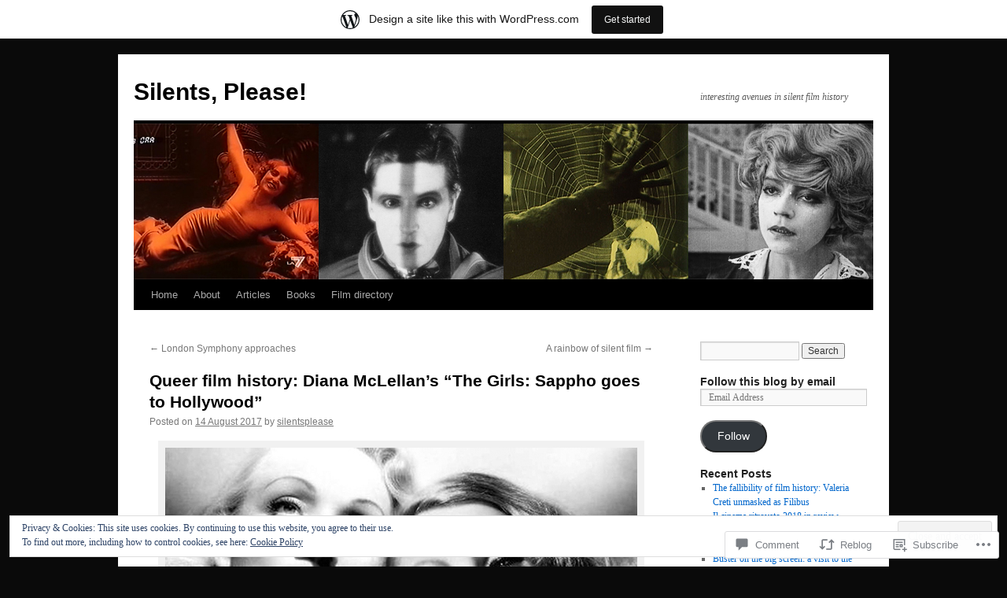

--- FILE ---
content_type: text/html; charset=UTF-8
request_url: https://silentsplease.wordpress.com/2017/08/14/queer-film-history-the-girls/
body_size: 36119
content:
<!DOCTYPE html>
<html lang="en">
<head>
<meta charset="UTF-8" />
<title>
Queer film history: Diana McLellan&#8217;s &#8220;The Girls: Sappho goes to Hollywood&#8221; | Silents, Please!</title>
<link rel="profile" href="https://gmpg.org/xfn/11" />
<link rel="stylesheet" type="text/css" media="all" href="https://s0.wp.com/wp-content/themes/pub/twentyten/style.css?m=1659017451i&amp;ver=20190507" />
<link rel="pingback" href="https://silentsplease.wordpress.com/xmlrpc.php">
<meta name='robots' content='max-image-preview:large' />
<link rel='dns-prefetch' href='//s0.wp.com' />
<link rel='dns-prefetch' href='//widgets.wp.com' />
<link rel='dns-prefetch' href='//wordpress.com' />
<link rel='dns-prefetch' href='//af.pubmine.com' />
<link rel="alternate" type="application/rss+xml" title="Silents, Please! &raquo; Feed" href="https://silentsplease.wordpress.com/feed/" />
<link rel="alternate" type="application/rss+xml" title="Silents, Please! &raquo; Comments Feed" href="https://silentsplease.wordpress.com/comments/feed/" />
<link rel="alternate" type="application/rss+xml" title="Silents, Please! &raquo; Queer film history: Diana McLellan&#8217;s &#8220;The Girls: Sappho goes to Hollywood&#8221; Comments Feed" href="https://silentsplease.wordpress.com/2017/08/14/queer-film-history-the-girls/feed/" />
	<script type="text/javascript">
		/* <![CDATA[ */
		function addLoadEvent(func) {
			var oldonload = window.onload;
			if (typeof window.onload != 'function') {
				window.onload = func;
			} else {
				window.onload = function () {
					oldonload();
					func();
				}
			}
		}
		/* ]]> */
	</script>
	<link crossorigin='anonymous' rel='stylesheet' id='all-css-0-1' href='/_static/??-eJx9jNsKAjEMBX/IGhel4oP4Ld1tKN2mF5qU4t+7K6J4wcdJzgz0oqacBJNAbKpQcz4xdG8dCgO25ZuDR0Wmg2AsZAQZWK6E24l5A78DM0oxU3gwcEsQs220uBXXhlUls3zQvyL5gK/unb7mI2X3FKKpAcUnp0ZTYZm+X1b5Es/DUQ/6sDvp/XwDuKdkPw==&cssminify=yes' type='text/css' media='all' />
<style id='wp-emoji-styles-inline-css'>

	img.wp-smiley, img.emoji {
		display: inline !important;
		border: none !important;
		box-shadow: none !important;
		height: 1em !important;
		width: 1em !important;
		margin: 0 0.07em !important;
		vertical-align: -0.1em !important;
		background: none !important;
		padding: 0 !important;
	}
/*# sourceURL=wp-emoji-styles-inline-css */
</style>
<link crossorigin='anonymous' rel='stylesheet' id='all-css-2-1' href='/wp-content/plugins/gutenberg-core/v22.2.0/build/styles/block-library/style.css?m=1764855221i&cssminify=yes' type='text/css' media='all' />
<style id='wp-block-library-inline-css'>
.has-text-align-justify {
	text-align:justify;
}
.has-text-align-justify{text-align:justify;}

/*# sourceURL=wp-block-library-inline-css */
</style><style id='global-styles-inline-css'>
:root{--wp--preset--aspect-ratio--square: 1;--wp--preset--aspect-ratio--4-3: 4/3;--wp--preset--aspect-ratio--3-4: 3/4;--wp--preset--aspect-ratio--3-2: 3/2;--wp--preset--aspect-ratio--2-3: 2/3;--wp--preset--aspect-ratio--16-9: 16/9;--wp--preset--aspect-ratio--9-16: 9/16;--wp--preset--color--black: #000;--wp--preset--color--cyan-bluish-gray: #abb8c3;--wp--preset--color--white: #fff;--wp--preset--color--pale-pink: #f78da7;--wp--preset--color--vivid-red: #cf2e2e;--wp--preset--color--luminous-vivid-orange: #ff6900;--wp--preset--color--luminous-vivid-amber: #fcb900;--wp--preset--color--light-green-cyan: #7bdcb5;--wp--preset--color--vivid-green-cyan: #00d084;--wp--preset--color--pale-cyan-blue: #8ed1fc;--wp--preset--color--vivid-cyan-blue: #0693e3;--wp--preset--color--vivid-purple: #9b51e0;--wp--preset--color--blue: #0066cc;--wp--preset--color--medium-gray: #666;--wp--preset--color--light-gray: #f1f1f1;--wp--preset--gradient--vivid-cyan-blue-to-vivid-purple: linear-gradient(135deg,rgb(6,147,227) 0%,rgb(155,81,224) 100%);--wp--preset--gradient--light-green-cyan-to-vivid-green-cyan: linear-gradient(135deg,rgb(122,220,180) 0%,rgb(0,208,130) 100%);--wp--preset--gradient--luminous-vivid-amber-to-luminous-vivid-orange: linear-gradient(135deg,rgb(252,185,0) 0%,rgb(255,105,0) 100%);--wp--preset--gradient--luminous-vivid-orange-to-vivid-red: linear-gradient(135deg,rgb(255,105,0) 0%,rgb(207,46,46) 100%);--wp--preset--gradient--very-light-gray-to-cyan-bluish-gray: linear-gradient(135deg,rgb(238,238,238) 0%,rgb(169,184,195) 100%);--wp--preset--gradient--cool-to-warm-spectrum: linear-gradient(135deg,rgb(74,234,220) 0%,rgb(151,120,209) 20%,rgb(207,42,186) 40%,rgb(238,44,130) 60%,rgb(251,105,98) 80%,rgb(254,248,76) 100%);--wp--preset--gradient--blush-light-purple: linear-gradient(135deg,rgb(255,206,236) 0%,rgb(152,150,240) 100%);--wp--preset--gradient--blush-bordeaux: linear-gradient(135deg,rgb(254,205,165) 0%,rgb(254,45,45) 50%,rgb(107,0,62) 100%);--wp--preset--gradient--luminous-dusk: linear-gradient(135deg,rgb(255,203,112) 0%,rgb(199,81,192) 50%,rgb(65,88,208) 100%);--wp--preset--gradient--pale-ocean: linear-gradient(135deg,rgb(255,245,203) 0%,rgb(182,227,212) 50%,rgb(51,167,181) 100%);--wp--preset--gradient--electric-grass: linear-gradient(135deg,rgb(202,248,128) 0%,rgb(113,206,126) 100%);--wp--preset--gradient--midnight: linear-gradient(135deg,rgb(2,3,129) 0%,rgb(40,116,252) 100%);--wp--preset--font-size--small: 13px;--wp--preset--font-size--medium: 20px;--wp--preset--font-size--large: 36px;--wp--preset--font-size--x-large: 42px;--wp--preset--font-family--albert-sans: 'Albert Sans', sans-serif;--wp--preset--font-family--alegreya: Alegreya, serif;--wp--preset--font-family--arvo: Arvo, serif;--wp--preset--font-family--bodoni-moda: 'Bodoni Moda', serif;--wp--preset--font-family--bricolage-grotesque: 'Bricolage Grotesque', sans-serif;--wp--preset--font-family--cabin: Cabin, sans-serif;--wp--preset--font-family--chivo: Chivo, sans-serif;--wp--preset--font-family--commissioner: Commissioner, sans-serif;--wp--preset--font-family--cormorant: Cormorant, serif;--wp--preset--font-family--courier-prime: 'Courier Prime', monospace;--wp--preset--font-family--crimson-pro: 'Crimson Pro', serif;--wp--preset--font-family--dm-mono: 'DM Mono', monospace;--wp--preset--font-family--dm-sans: 'DM Sans', sans-serif;--wp--preset--font-family--dm-serif-display: 'DM Serif Display', serif;--wp--preset--font-family--domine: Domine, serif;--wp--preset--font-family--eb-garamond: 'EB Garamond', serif;--wp--preset--font-family--epilogue: Epilogue, sans-serif;--wp--preset--font-family--fahkwang: Fahkwang, sans-serif;--wp--preset--font-family--figtree: Figtree, sans-serif;--wp--preset--font-family--fira-sans: 'Fira Sans', sans-serif;--wp--preset--font-family--fjalla-one: 'Fjalla One', sans-serif;--wp--preset--font-family--fraunces: Fraunces, serif;--wp--preset--font-family--gabarito: Gabarito, system-ui;--wp--preset--font-family--ibm-plex-mono: 'IBM Plex Mono', monospace;--wp--preset--font-family--ibm-plex-sans: 'IBM Plex Sans', sans-serif;--wp--preset--font-family--ibarra-real-nova: 'Ibarra Real Nova', serif;--wp--preset--font-family--instrument-serif: 'Instrument Serif', serif;--wp--preset--font-family--inter: Inter, sans-serif;--wp--preset--font-family--josefin-sans: 'Josefin Sans', sans-serif;--wp--preset--font-family--jost: Jost, sans-serif;--wp--preset--font-family--libre-baskerville: 'Libre Baskerville', serif;--wp--preset--font-family--libre-franklin: 'Libre Franklin', sans-serif;--wp--preset--font-family--literata: Literata, serif;--wp--preset--font-family--lora: Lora, serif;--wp--preset--font-family--merriweather: Merriweather, serif;--wp--preset--font-family--montserrat: Montserrat, sans-serif;--wp--preset--font-family--newsreader: Newsreader, serif;--wp--preset--font-family--noto-sans-mono: 'Noto Sans Mono', sans-serif;--wp--preset--font-family--nunito: Nunito, sans-serif;--wp--preset--font-family--open-sans: 'Open Sans', sans-serif;--wp--preset--font-family--overpass: Overpass, sans-serif;--wp--preset--font-family--pt-serif: 'PT Serif', serif;--wp--preset--font-family--petrona: Petrona, serif;--wp--preset--font-family--piazzolla: Piazzolla, serif;--wp--preset--font-family--playfair-display: 'Playfair Display', serif;--wp--preset--font-family--plus-jakarta-sans: 'Plus Jakarta Sans', sans-serif;--wp--preset--font-family--poppins: Poppins, sans-serif;--wp--preset--font-family--raleway: Raleway, sans-serif;--wp--preset--font-family--roboto: Roboto, sans-serif;--wp--preset--font-family--roboto-slab: 'Roboto Slab', serif;--wp--preset--font-family--rubik: Rubik, sans-serif;--wp--preset--font-family--rufina: Rufina, serif;--wp--preset--font-family--sora: Sora, sans-serif;--wp--preset--font-family--source-sans-3: 'Source Sans 3', sans-serif;--wp--preset--font-family--source-serif-4: 'Source Serif 4', serif;--wp--preset--font-family--space-mono: 'Space Mono', monospace;--wp--preset--font-family--syne: Syne, sans-serif;--wp--preset--font-family--texturina: Texturina, serif;--wp--preset--font-family--urbanist: Urbanist, sans-serif;--wp--preset--font-family--work-sans: 'Work Sans', sans-serif;--wp--preset--spacing--20: 0.44rem;--wp--preset--spacing--30: 0.67rem;--wp--preset--spacing--40: 1rem;--wp--preset--spacing--50: 1.5rem;--wp--preset--spacing--60: 2.25rem;--wp--preset--spacing--70: 3.38rem;--wp--preset--spacing--80: 5.06rem;--wp--preset--shadow--natural: 6px 6px 9px rgba(0, 0, 0, 0.2);--wp--preset--shadow--deep: 12px 12px 50px rgba(0, 0, 0, 0.4);--wp--preset--shadow--sharp: 6px 6px 0px rgba(0, 0, 0, 0.2);--wp--preset--shadow--outlined: 6px 6px 0px -3px rgb(255, 255, 255), 6px 6px rgb(0, 0, 0);--wp--preset--shadow--crisp: 6px 6px 0px rgb(0, 0, 0);}:where(.is-layout-flex){gap: 0.5em;}:where(.is-layout-grid){gap: 0.5em;}body .is-layout-flex{display: flex;}.is-layout-flex{flex-wrap: wrap;align-items: center;}.is-layout-flex > :is(*, div){margin: 0;}body .is-layout-grid{display: grid;}.is-layout-grid > :is(*, div){margin: 0;}:where(.wp-block-columns.is-layout-flex){gap: 2em;}:where(.wp-block-columns.is-layout-grid){gap: 2em;}:where(.wp-block-post-template.is-layout-flex){gap: 1.25em;}:where(.wp-block-post-template.is-layout-grid){gap: 1.25em;}.has-black-color{color: var(--wp--preset--color--black) !important;}.has-cyan-bluish-gray-color{color: var(--wp--preset--color--cyan-bluish-gray) !important;}.has-white-color{color: var(--wp--preset--color--white) !important;}.has-pale-pink-color{color: var(--wp--preset--color--pale-pink) !important;}.has-vivid-red-color{color: var(--wp--preset--color--vivid-red) !important;}.has-luminous-vivid-orange-color{color: var(--wp--preset--color--luminous-vivid-orange) !important;}.has-luminous-vivid-amber-color{color: var(--wp--preset--color--luminous-vivid-amber) !important;}.has-light-green-cyan-color{color: var(--wp--preset--color--light-green-cyan) !important;}.has-vivid-green-cyan-color{color: var(--wp--preset--color--vivid-green-cyan) !important;}.has-pale-cyan-blue-color{color: var(--wp--preset--color--pale-cyan-blue) !important;}.has-vivid-cyan-blue-color{color: var(--wp--preset--color--vivid-cyan-blue) !important;}.has-vivid-purple-color{color: var(--wp--preset--color--vivid-purple) !important;}.has-black-background-color{background-color: var(--wp--preset--color--black) !important;}.has-cyan-bluish-gray-background-color{background-color: var(--wp--preset--color--cyan-bluish-gray) !important;}.has-white-background-color{background-color: var(--wp--preset--color--white) !important;}.has-pale-pink-background-color{background-color: var(--wp--preset--color--pale-pink) !important;}.has-vivid-red-background-color{background-color: var(--wp--preset--color--vivid-red) !important;}.has-luminous-vivid-orange-background-color{background-color: var(--wp--preset--color--luminous-vivid-orange) !important;}.has-luminous-vivid-amber-background-color{background-color: var(--wp--preset--color--luminous-vivid-amber) !important;}.has-light-green-cyan-background-color{background-color: var(--wp--preset--color--light-green-cyan) !important;}.has-vivid-green-cyan-background-color{background-color: var(--wp--preset--color--vivid-green-cyan) !important;}.has-pale-cyan-blue-background-color{background-color: var(--wp--preset--color--pale-cyan-blue) !important;}.has-vivid-cyan-blue-background-color{background-color: var(--wp--preset--color--vivid-cyan-blue) !important;}.has-vivid-purple-background-color{background-color: var(--wp--preset--color--vivid-purple) !important;}.has-black-border-color{border-color: var(--wp--preset--color--black) !important;}.has-cyan-bluish-gray-border-color{border-color: var(--wp--preset--color--cyan-bluish-gray) !important;}.has-white-border-color{border-color: var(--wp--preset--color--white) !important;}.has-pale-pink-border-color{border-color: var(--wp--preset--color--pale-pink) !important;}.has-vivid-red-border-color{border-color: var(--wp--preset--color--vivid-red) !important;}.has-luminous-vivid-orange-border-color{border-color: var(--wp--preset--color--luminous-vivid-orange) !important;}.has-luminous-vivid-amber-border-color{border-color: var(--wp--preset--color--luminous-vivid-amber) !important;}.has-light-green-cyan-border-color{border-color: var(--wp--preset--color--light-green-cyan) !important;}.has-vivid-green-cyan-border-color{border-color: var(--wp--preset--color--vivid-green-cyan) !important;}.has-pale-cyan-blue-border-color{border-color: var(--wp--preset--color--pale-cyan-blue) !important;}.has-vivid-cyan-blue-border-color{border-color: var(--wp--preset--color--vivid-cyan-blue) !important;}.has-vivid-purple-border-color{border-color: var(--wp--preset--color--vivid-purple) !important;}.has-vivid-cyan-blue-to-vivid-purple-gradient-background{background: var(--wp--preset--gradient--vivid-cyan-blue-to-vivid-purple) !important;}.has-light-green-cyan-to-vivid-green-cyan-gradient-background{background: var(--wp--preset--gradient--light-green-cyan-to-vivid-green-cyan) !important;}.has-luminous-vivid-amber-to-luminous-vivid-orange-gradient-background{background: var(--wp--preset--gradient--luminous-vivid-amber-to-luminous-vivid-orange) !important;}.has-luminous-vivid-orange-to-vivid-red-gradient-background{background: var(--wp--preset--gradient--luminous-vivid-orange-to-vivid-red) !important;}.has-very-light-gray-to-cyan-bluish-gray-gradient-background{background: var(--wp--preset--gradient--very-light-gray-to-cyan-bluish-gray) !important;}.has-cool-to-warm-spectrum-gradient-background{background: var(--wp--preset--gradient--cool-to-warm-spectrum) !important;}.has-blush-light-purple-gradient-background{background: var(--wp--preset--gradient--blush-light-purple) !important;}.has-blush-bordeaux-gradient-background{background: var(--wp--preset--gradient--blush-bordeaux) !important;}.has-luminous-dusk-gradient-background{background: var(--wp--preset--gradient--luminous-dusk) !important;}.has-pale-ocean-gradient-background{background: var(--wp--preset--gradient--pale-ocean) !important;}.has-electric-grass-gradient-background{background: var(--wp--preset--gradient--electric-grass) !important;}.has-midnight-gradient-background{background: var(--wp--preset--gradient--midnight) !important;}.has-small-font-size{font-size: var(--wp--preset--font-size--small) !important;}.has-medium-font-size{font-size: var(--wp--preset--font-size--medium) !important;}.has-large-font-size{font-size: var(--wp--preset--font-size--large) !important;}.has-x-large-font-size{font-size: var(--wp--preset--font-size--x-large) !important;}.has-albert-sans-font-family{font-family: var(--wp--preset--font-family--albert-sans) !important;}.has-alegreya-font-family{font-family: var(--wp--preset--font-family--alegreya) !important;}.has-arvo-font-family{font-family: var(--wp--preset--font-family--arvo) !important;}.has-bodoni-moda-font-family{font-family: var(--wp--preset--font-family--bodoni-moda) !important;}.has-bricolage-grotesque-font-family{font-family: var(--wp--preset--font-family--bricolage-grotesque) !important;}.has-cabin-font-family{font-family: var(--wp--preset--font-family--cabin) !important;}.has-chivo-font-family{font-family: var(--wp--preset--font-family--chivo) !important;}.has-commissioner-font-family{font-family: var(--wp--preset--font-family--commissioner) !important;}.has-cormorant-font-family{font-family: var(--wp--preset--font-family--cormorant) !important;}.has-courier-prime-font-family{font-family: var(--wp--preset--font-family--courier-prime) !important;}.has-crimson-pro-font-family{font-family: var(--wp--preset--font-family--crimson-pro) !important;}.has-dm-mono-font-family{font-family: var(--wp--preset--font-family--dm-mono) !important;}.has-dm-sans-font-family{font-family: var(--wp--preset--font-family--dm-sans) !important;}.has-dm-serif-display-font-family{font-family: var(--wp--preset--font-family--dm-serif-display) !important;}.has-domine-font-family{font-family: var(--wp--preset--font-family--domine) !important;}.has-eb-garamond-font-family{font-family: var(--wp--preset--font-family--eb-garamond) !important;}.has-epilogue-font-family{font-family: var(--wp--preset--font-family--epilogue) !important;}.has-fahkwang-font-family{font-family: var(--wp--preset--font-family--fahkwang) !important;}.has-figtree-font-family{font-family: var(--wp--preset--font-family--figtree) !important;}.has-fira-sans-font-family{font-family: var(--wp--preset--font-family--fira-sans) !important;}.has-fjalla-one-font-family{font-family: var(--wp--preset--font-family--fjalla-one) !important;}.has-fraunces-font-family{font-family: var(--wp--preset--font-family--fraunces) !important;}.has-gabarito-font-family{font-family: var(--wp--preset--font-family--gabarito) !important;}.has-ibm-plex-mono-font-family{font-family: var(--wp--preset--font-family--ibm-plex-mono) !important;}.has-ibm-plex-sans-font-family{font-family: var(--wp--preset--font-family--ibm-plex-sans) !important;}.has-ibarra-real-nova-font-family{font-family: var(--wp--preset--font-family--ibarra-real-nova) !important;}.has-instrument-serif-font-family{font-family: var(--wp--preset--font-family--instrument-serif) !important;}.has-inter-font-family{font-family: var(--wp--preset--font-family--inter) !important;}.has-josefin-sans-font-family{font-family: var(--wp--preset--font-family--josefin-sans) !important;}.has-jost-font-family{font-family: var(--wp--preset--font-family--jost) !important;}.has-libre-baskerville-font-family{font-family: var(--wp--preset--font-family--libre-baskerville) !important;}.has-libre-franklin-font-family{font-family: var(--wp--preset--font-family--libre-franklin) !important;}.has-literata-font-family{font-family: var(--wp--preset--font-family--literata) !important;}.has-lora-font-family{font-family: var(--wp--preset--font-family--lora) !important;}.has-merriweather-font-family{font-family: var(--wp--preset--font-family--merriweather) !important;}.has-montserrat-font-family{font-family: var(--wp--preset--font-family--montserrat) !important;}.has-newsreader-font-family{font-family: var(--wp--preset--font-family--newsreader) !important;}.has-noto-sans-mono-font-family{font-family: var(--wp--preset--font-family--noto-sans-mono) !important;}.has-nunito-font-family{font-family: var(--wp--preset--font-family--nunito) !important;}.has-open-sans-font-family{font-family: var(--wp--preset--font-family--open-sans) !important;}.has-overpass-font-family{font-family: var(--wp--preset--font-family--overpass) !important;}.has-pt-serif-font-family{font-family: var(--wp--preset--font-family--pt-serif) !important;}.has-petrona-font-family{font-family: var(--wp--preset--font-family--petrona) !important;}.has-piazzolla-font-family{font-family: var(--wp--preset--font-family--piazzolla) !important;}.has-playfair-display-font-family{font-family: var(--wp--preset--font-family--playfair-display) !important;}.has-plus-jakarta-sans-font-family{font-family: var(--wp--preset--font-family--plus-jakarta-sans) !important;}.has-poppins-font-family{font-family: var(--wp--preset--font-family--poppins) !important;}.has-raleway-font-family{font-family: var(--wp--preset--font-family--raleway) !important;}.has-roboto-font-family{font-family: var(--wp--preset--font-family--roboto) !important;}.has-roboto-slab-font-family{font-family: var(--wp--preset--font-family--roboto-slab) !important;}.has-rubik-font-family{font-family: var(--wp--preset--font-family--rubik) !important;}.has-rufina-font-family{font-family: var(--wp--preset--font-family--rufina) !important;}.has-sora-font-family{font-family: var(--wp--preset--font-family--sora) !important;}.has-source-sans-3-font-family{font-family: var(--wp--preset--font-family--source-sans-3) !important;}.has-source-serif-4-font-family{font-family: var(--wp--preset--font-family--source-serif-4) !important;}.has-space-mono-font-family{font-family: var(--wp--preset--font-family--space-mono) !important;}.has-syne-font-family{font-family: var(--wp--preset--font-family--syne) !important;}.has-texturina-font-family{font-family: var(--wp--preset--font-family--texturina) !important;}.has-urbanist-font-family{font-family: var(--wp--preset--font-family--urbanist) !important;}.has-work-sans-font-family{font-family: var(--wp--preset--font-family--work-sans) !important;}
/*# sourceURL=global-styles-inline-css */
</style>

<style id='classic-theme-styles-inline-css'>
/*! This file is auto-generated */
.wp-block-button__link{color:#fff;background-color:#32373c;border-radius:9999px;box-shadow:none;text-decoration:none;padding:calc(.667em + 2px) calc(1.333em + 2px);font-size:1.125em}.wp-block-file__button{background:#32373c;color:#fff;text-decoration:none}
/*# sourceURL=/wp-includes/css/classic-themes.min.css */
</style>
<link crossorigin='anonymous' rel='stylesheet' id='all-css-4-1' href='/_static/??-eJx9j9sOwjAIhl/ISjTzdGF8FNMD0c7RNYVuPr4sy27U7IbADx8/wJiN75NgEqBqclcfMTH4vqDqlK2AThCGaLFD0rGtZ97Af2yM4YGiOC+5EXyvI1ltjHO5ILPRSLGSkad68RrXomTrX0alecXcAK5p6d0HTKEvYKv0ZEWi/6GAiwdXYxdgwOLUWcXpS/6up1tudN2djud9c2maQ/sBK5V29A==&cssminify=yes' type='text/css' media='all' />
<link rel='stylesheet' id='verbum-gutenberg-css-css' href='https://widgets.wp.com/verbum-block-editor/block-editor.css?ver=1738686361' media='all' />
<link crossorigin='anonymous' rel='stylesheet' id='all-css-6-1' href='/_static/??-eJyNjuEKwjAMhF/IGgdO3A/xWbYSa1zblDWl7O2NCjoVxH+5L7nLQU3GchSMAqGY5IujmMFyCIqMpxFV5Q+yVrICgshC6s7P4bFYZMoZgyakMoBUBbNSGDzb8c/bLLNHU5P+/zIsCk+ooU5Hd2/7kr9MDtlolV6I45swJ9/TdLMew6HZNZtt27X77nIFFpJxPw==&cssminify=yes' type='text/css' media='all' />
<style id='jetpack-global-styles-frontend-style-inline-css'>
:root { --font-headings: unset; --font-base: unset; --font-headings-default: -apple-system,BlinkMacSystemFont,"Segoe UI",Roboto,Oxygen-Sans,Ubuntu,Cantarell,"Helvetica Neue",sans-serif; --font-base-default: -apple-system,BlinkMacSystemFont,"Segoe UI",Roboto,Oxygen-Sans,Ubuntu,Cantarell,"Helvetica Neue",sans-serif;}
/*# sourceURL=jetpack-global-styles-frontend-style-inline-css */
</style>
<link crossorigin='anonymous' rel='stylesheet' id='all-css-8-1' href='/_static/??-eJyNjcsKAjEMRX/IGtQZBxfip0hMS9sxTYppGfx7H7gRN+7ugcs5sFRHKi1Ig9Jd5R6zGMyhVaTrh8G6QFHfORhYwlvw6P39PbPENZmt4G/ROQuBKWVkxxrVvuBH1lIoz2waILJekF+HUzlupnG3nQ77YZwfuRJIaQ==&cssminify=yes' type='text/css' media='all' />
<script type="text/javascript" id="jetpack_related-posts-js-extra">
/* <![CDATA[ */
var related_posts_js_options = {"post_heading":"h4"};
//# sourceURL=jetpack_related-posts-js-extra
/* ]]> */
</script>
<script type="text/javascript" id="wpcom-actionbar-placeholder-js-extra">
/* <![CDATA[ */
var actionbardata = {"siteID":"65619816","postID":"3886","siteURL":"https://silentsplease.wordpress.com","xhrURL":"https://silentsplease.wordpress.com/wp-admin/admin-ajax.php","nonce":"dd15ffb2a3","isLoggedIn":"","statusMessage":"","subsEmailDefault":"instantly","proxyScriptUrl":"https://s0.wp.com/wp-content/js/wpcom-proxy-request.js?m=1513050504i&amp;ver=20211021","shortlink":"https://wp.me/p4rkI8-10G","i18n":{"followedText":"New posts from this site will now appear in your \u003Ca href=\"https://wordpress.com/reader\"\u003EReader\u003C/a\u003E","foldBar":"Collapse this bar","unfoldBar":"Expand this bar","shortLinkCopied":"Shortlink copied to clipboard."}};
//# sourceURL=wpcom-actionbar-placeholder-js-extra
/* ]]> */
</script>
<script type="text/javascript" id="jetpack-mu-wpcom-settings-js-before">
/* <![CDATA[ */
var JETPACK_MU_WPCOM_SETTINGS = {"assetsUrl":"https://s0.wp.com/wp-content/mu-plugins/jetpack-mu-wpcom-plugin/sun/jetpack_vendor/automattic/jetpack-mu-wpcom/src/build/"};
//# sourceURL=jetpack-mu-wpcom-settings-js-before
/* ]]> */
</script>
<script crossorigin='anonymous' type='text/javascript'  src='/_static/??-eJxdjd0KAiEQhV+o2clg2b2JHiVcFdF0HBxt6+3bhYjq6vBx/nBlMIWao4a5A6fuAwlG11ib25tROuE1kMGlh2SxuqSbs8BFmvzSkAMNUQ74tRu3TGrAtTye/96Siv+8rqVabQVM0iJO9qLJjPfTLkCFwFuu28Qln9U0jkelpnmOL35BR9g='></script>
<script type="text/javascript" id="rlt-proxy-js-after">
/* <![CDATA[ */
	rltInitialize( {"token":null,"iframeOrigins":["https:\/\/widgets.wp.com"]} );
//# sourceURL=rlt-proxy-js-after
/* ]]> */
</script>
<link rel="EditURI" type="application/rsd+xml" title="RSD" href="https://silentsplease.wordpress.com/xmlrpc.php?rsd" />
<meta name="generator" content="WordPress.com" />
<link rel="canonical" href="https://silentsplease.wordpress.com/2017/08/14/queer-film-history-the-girls/" />
<link rel='shortlink' href='https://wp.me/p4rkI8-10G' />
<link rel="alternate" type="application/json+oembed" href="https://public-api.wordpress.com/oembed/?format=json&amp;url=https%3A%2F%2Fsilentsplease.wordpress.com%2F2017%2F08%2F14%2Fqueer-film-history-the-girls%2F&amp;for=wpcom-auto-discovery" /><link rel="alternate" type="application/xml+oembed" href="https://public-api.wordpress.com/oembed/?format=xml&amp;url=https%3A%2F%2Fsilentsplease.wordpress.com%2F2017%2F08%2F14%2Fqueer-film-history-the-girls%2F&amp;for=wpcom-auto-discovery" />
<!-- Jetpack Open Graph Tags -->
<meta property="og:type" content="article" />
<meta property="og:title" content="Queer film history: Diana McLellan&#8217;s &#8220;The Girls: Sappho goes to Hollywood&#8221;" />
<meta property="og:url" content="https://silentsplease.wordpress.com/2017/08/14/queer-film-history-the-girls/" />
<meta property="og:description" content="At this point in time, it’s by no means a revelation that a number of Hollywood actresses in the 1920s and 1930s loved women, including major stars like Alla Nazimova, Greta Garbo, and Marlene Diet…" />
<meta property="article:published_time" content="2017-08-13T20:40:52+00:00" />
<meta property="article:modified_time" content="2017-08-13T20:40:52+00:00" />
<meta property="og:site_name" content="Silents, Please!" />
<meta property="og:image" content="https://silentsplease.wordpress.com/wp-content/uploads/2017/02/garbo-dietrich-photoshop-sml2.jpg" />
<meta property="og:image:width" content="600" />
<meta property="og:image:height" content="486" />
<meta property="og:image:alt" content="garbo-dietrich-photoshop-sml2" />
<meta property="og:locale" content="en_US" />
<meta property="fb:app_id" content="249643311490" />
<meta property="article:publisher" content="https://www.facebook.com/WordPresscom" />
<meta name="twitter:text:title" content="Queer film history: Diana McLellan&#8217;s &#8220;The Girls: Sappho goes to Hollywood&#8221;" />
<meta name="twitter:image" content="https://silentsplease.wordpress.com/wp-content/uploads/2017/02/garbo-dietrich-photoshop-sml2.jpg?w=640" />
<meta name="twitter:image:alt" content="garbo-dietrich-photoshop-sml2" />
<meta name="twitter:card" content="summary_large_image" />

<!-- End Jetpack Open Graph Tags -->
<link rel="shortcut icon" type="image/x-icon" href="https://secure.gravatar.com/blavatar/5414bf90fcf25ee8874fc2a2a240867b050e34dd5d3f540335eaac18f46938a4?s=32" sizes="16x16" />
<link rel="icon" type="image/x-icon" href="https://secure.gravatar.com/blavatar/5414bf90fcf25ee8874fc2a2a240867b050e34dd5d3f540335eaac18f46938a4?s=32" sizes="16x16" />
<link rel="apple-touch-icon" href="https://secure.gravatar.com/blavatar/5414bf90fcf25ee8874fc2a2a240867b050e34dd5d3f540335eaac18f46938a4?s=114" />
<link rel='openid.server' href='https://silentsplease.wordpress.com/?openidserver=1' />
<link rel='openid.delegate' href='https://silentsplease.wordpress.com/' />
<link rel="search" type="application/opensearchdescription+xml" href="https://silentsplease.wordpress.com/osd.xml" title="Silents, Please!" />
<link rel="search" type="application/opensearchdescription+xml" href="https://s1.wp.com/opensearch.xml" title="WordPress.com" />
<meta name="theme-color" content="#0a0a0a" />
		<style type="text/css">
			.recentcomments a {
				display: inline !important;
				padding: 0 !important;
				margin: 0 !important;
			}

			table.recentcommentsavatartop img.avatar, table.recentcommentsavatarend img.avatar {
				border: 0px;
				margin: 0;
			}

			table.recentcommentsavatartop a, table.recentcommentsavatarend a {
				border: 0px !important;
				background-color: transparent !important;
			}

			td.recentcommentsavatarend, td.recentcommentsavatartop {
				padding: 0px 0px 1px 0px;
				margin: 0px;
			}

			td.recentcommentstextend {
				border: none !important;
				padding: 0px 0px 2px 10px;
			}

			.rtl td.recentcommentstextend {
				padding: 0px 10px 2px 0px;
			}

			td.recentcommentstexttop {
				border: none;
				padding: 0px 0px 0px 10px;
			}

			.rtl td.recentcommentstexttop {
				padding: 0px 10px 0px 0px;
			}
		</style>
		<meta name="description" content="At this point in time, it’s by no means a revelation that a number of Hollywood actresses in the 1920s and 1930s loved women, including major stars like Alla Nazimova, Greta Garbo, and Marlene Dietrich. The private lives of these women take centre stage in Diana McLellan’s book The Girls: Sappho goes to Hollywood, in&hellip;" />
<style type="text/css" id="custom-background-css">
body.custom-background { background-color: #0a0a0a; }
</style>
	<script type="text/javascript">
/* <![CDATA[ */
var wa_client = {}; wa_client.cmd = []; wa_client.config = { 'blog_id': 65619816, 'blog_language': 'en', 'is_wordads': false, 'hosting_type': 0, 'afp_account_id': null, 'afp_host_id': 5038568878849053, 'theme': 'pub/twentyten', '_': { 'title': 'Advertisement', 'privacy_settings': 'Privacy Settings' }, 'formats': [ 'inline', 'belowpost', 'bottom_sticky', 'sidebar_sticky_right', 'sidebar', 'gutenberg_rectangle', 'gutenberg_leaderboard', 'gutenberg_mobile_leaderboard', 'gutenberg_skyscraper' ] };
/* ]]> */
</script>
		<script type="text/javascript">

			window.doNotSellCallback = function() {

				var linkElements = [
					'a[href="https://wordpress.com/?ref=footer_blog"]',
					'a[href="https://wordpress.com/?ref=footer_website"]',
					'a[href="https://wordpress.com/?ref=vertical_footer"]',
					'a[href^="https://wordpress.com/?ref=footer_segment_"]',
				].join(',');

				var dnsLink = document.createElement( 'a' );
				dnsLink.href = 'https://wordpress.com/advertising-program-optout/';
				dnsLink.classList.add( 'do-not-sell-link' );
				dnsLink.rel = 'nofollow';
				dnsLink.style.marginLeft = '0.5em';
				dnsLink.textContent = 'Do Not Sell or Share My Personal Information';

				var creditLinks = document.querySelectorAll( linkElements );

				if ( 0 === creditLinks.length ) {
					return false;
				}

				Array.prototype.forEach.call( creditLinks, function( el ) {
					el.insertAdjacentElement( 'afterend', dnsLink );
				});

				return true;
			};

		</script>
		<script type="text/javascript">
	window.google_analytics_uacct = "UA-52447-2";
</script>

<script type="text/javascript">
	var _gaq = _gaq || [];
	_gaq.push(['_setAccount', 'UA-52447-2']);
	_gaq.push(['_gat._anonymizeIp']);
	_gaq.push(['_setDomainName', 'wordpress.com']);
	_gaq.push(['_initData']);
	_gaq.push(['_trackPageview']);

	(function() {
		var ga = document.createElement('script'); ga.type = 'text/javascript'; ga.async = true;
		ga.src = ('https:' == document.location.protocol ? 'https://ssl' : 'http://www') + '.google-analytics.com/ga.js';
		(document.getElementsByTagName('head')[0] || document.getElementsByTagName('body')[0]).appendChild(ga);
	})();
</script>
<link crossorigin='anonymous' rel='stylesheet' id='all-css-0-3' href='/_static/??-eJyVjssKwkAMRX/INowP1IX4KdKmg6SdScJkQn+/FR/gTpfncjhcmLVB4Rq5QvZGk9+JDcZYtcPpxWDOcCNG6JPgZGAzaSwtmm3g50CWwVM0wK6IW0wf5z382XseckrDir1hIa0kq/tFbSZ+hK/5Eo6H3fkU9mE7Lr2lXSA=&cssminify=yes' type='text/css' media='all' />
</head>

<body class="wp-singular post-template-default single single-post postid-3886 single-format-standard custom-background wp-theme-pubtwentyten customizer-styles-applied single-author jetpack-reblog-enabled has-marketing-bar has-marketing-bar-theme-twenty-ten">
<div id="wrapper" class="hfeed">
	<div id="header">
		<div id="masthead">
			<div id="branding" role="banner">
								<div id="site-title">
					<span>
						<a href="https://silentsplease.wordpress.com/" title="Silents, Please!" rel="home">Silents, Please!</a>
					</span>
				</div>
				<div id="site-description">interesting avenues in silent film history</div>

									<a class="home-link" href="https://silentsplease.wordpress.com/" title="Silents, Please!" rel="home">
						<img src="https://silentsplease.wordpress.com/wp-content/uploads/2014/06/banner-2.jpg" width="940" height="198" alt="" />
					</a>
								</div><!-- #branding -->

			<div id="access" role="navigation">
								<div class="skip-link screen-reader-text"><a href="#content" title="Skip to content">Skip to content</a></div>
				<div class="menu"><ul>
<li ><a href="https://silentsplease.wordpress.com/">Home</a></li><li class="page_item page-item-1"><a href="https://silentsplease.wordpress.com/about/">About</a></li>
<li class="page_item page-item-3465"><a href="https://silentsplease.wordpress.com/articles/">Articles</a></li>
<li class="page_item page-item-3467"><a href="https://silentsplease.wordpress.com/books/">Books</a></li>
<li class="page_item page-item-3146"><a href="https://silentsplease.wordpress.com/films/">Film directory</a></li>
</ul></div>
			</div><!-- #access -->
		</div><!-- #masthead -->
	</div><!-- #header -->

	<div id="main">

		<div id="container">
			<div id="content" role="main">

			

				<div id="nav-above" class="navigation">
					<div class="nav-previous"><a href="https://silentsplease.wordpress.com/2017/08/05/london-symphony-approaches/" rel="prev"><span class="meta-nav">&larr;</span> London Symphony approaches</a></div>
					<div class="nav-next"><a href="https://silentsplease.wordpress.com/2017/08/21/a-rainbow-of-silent-film/" rel="next">A rainbow of silent&nbsp;film <span class="meta-nav">&rarr;</span></a></div>
				</div><!-- #nav-above -->

				<div id="post-3886" class="post-3886 post type-post status-publish format-standard hentry category-books tag-alla-nazimova tag-books-2 tag-greta-garbo tag-marlene-dietrich tag-mercedes-de-acosta tag-nazimova tag-queer tag-tallulah-bankhead">
											<h2 class="entry-title"><a href="https://silentsplease.wordpress.com/2017/08/14/queer-film-history-the-girls/" rel="bookmark">Queer film history: Diana McLellan&#8217;s &#8220;The Girls: Sappho goes to Hollywood&#8221;</a></h2>					
					<div class="entry-meta">
						<span class="meta-prep meta-prep-author">Posted on</span> <a href="https://silentsplease.wordpress.com/2017/08/14/queer-film-history-the-girls/" title="8:40 am" rel="bookmark"><span class="entry-date">14 August 2017</span></a> <span class="meta-sep">by</span> <span class="author vcard"><a class="url fn n" href="https://silentsplease.wordpress.com/author/silentsplease/" title="View all posts by silentsplease">silentsplease</a></span>					</div><!-- .entry-meta -->

					<div class="entry-content">
						<div data-shortcode="caption" id="attachment_3894" style="width: 610px" class="wp-caption aligncenter"><img aria-describedby="caption-attachment-3894" data-attachment-id="3894" data-permalink="https://silentsplease.wordpress.com/2017/08/14/queer-film-history-the-girls/garbo-dietrich-photoshop-sml2/" data-orig-file="https://silentsplease.wordpress.com/wp-content/uploads/2017/02/garbo-dietrich-photoshop-sml2.jpg" data-orig-size="600,486" data-comments-opened="1" data-image-meta="{&quot;aperture&quot;:&quot;0&quot;,&quot;credit&quot;:&quot;&quot;,&quot;camera&quot;:&quot;&quot;,&quot;caption&quot;:&quot;&quot;,&quot;created_timestamp&quot;:&quot;0&quot;,&quot;copyright&quot;:&quot;&quot;,&quot;focal_length&quot;:&quot;0&quot;,&quot;iso&quot;:&quot;0&quot;,&quot;shutter_speed&quot;:&quot;0&quot;,&quot;title&quot;:&quot;&quot;,&quot;orientation&quot;:&quot;1&quot;}" data-image-title="garbo-dietrich-photoshop-sml2" data-image-description="" data-image-caption="" data-medium-file="https://silentsplease.wordpress.com/wp-content/uploads/2017/02/garbo-dietrich-photoshop-sml2.jpg?w=330" data-large-file="https://silentsplease.wordpress.com/wp-content/uploads/2017/02/garbo-dietrich-photoshop-sml2.jpg?w=600" class="wp-image-3894 size-full" src="https://silentsplease.wordpress.com/wp-content/uploads/2017/02/garbo-dietrich-photoshop-sml2.jpg?w=640" alt="garbo-dietrich-photoshop-sml2"   srcset="https://silentsplease.wordpress.com/wp-content/uploads/2017/02/garbo-dietrich-photoshop-sml2.jpg 600w, https://silentsplease.wordpress.com/wp-content/uploads/2017/02/garbo-dietrich-photoshop-sml2.jpg?w=150&amp;h=122 150w, https://silentsplease.wordpress.com/wp-content/uploads/2017/02/garbo-dietrich-photoshop-sml2.jpg?w=330&amp;h=267 330w" sizes="(max-width: 600px) 100vw, 600px" /><p id="caption-attachment-3894" class="wp-caption-text">Photoshop by Edith Prestegaard; found <a href="https://www.youtube.com/watch?v=-u2mb2f8vIg">on YouTube</a>.</p></div>
<p>At this point in time, it’s by no means a revelation that a number of Hollywood actresses in the 1920s and 1930s loved women, including major stars like Alla Nazimova, Greta Garbo, and Marlene Dietrich. The private lives of these women take centre stage in Diana McLellan’s book <em>The Girls: Sappho goes to Hollywood</em>, in which the author promises “a rich stew of film, politics, sexuality, psychology, and stardom”.</p>
<p>A heady mix indeed. First things first: this book is tremendously entertaining. I’ve read it a couple of times before, and it’s fun and breezy, with McLellan generally doing a good job of weaving different characters in and out of her narrative, and animating various figures in an engaging manner. The major caveat is that <em>The Girls</em> is, at best, <em>highly</em> speculative. McLellan was a gossip columnist for many years, and it certainly shows in the resulting work. The reader is apprised of this from the very start, when in the foreword, McLellan states a principle that guided both her former work in newspapers and her research for <em>The Girls</em>: “One big, proven lie reveals far more than dozens or widely reported ‘truths’—once you understand why it was told”. Well, then. QED?<br />
<span id="more-3886"></span></p>
<p>The two leads of <em>The Girls</em> are Garbo and Dietrich, with Salka Viertel, Tallulah Bankhead, and the ubiquitous Mercedes de Acosta forming the major supporting cast. Though McLellan paints with broad strokes, and frequently ascribes motives and thoughts to her cast that she could not possibly know, her characterisations ring relatively true: Garbo, secretive, neurotic and misanthropic; Dietrich, worldy, confident, and generous; Tallulah, an unabashed libertine who was nonetheless a warm and loyal person.</p>
<p>McLellan’s story starts with Alla Nazimova. I’m a big fan of Nazimova: a very fine actress and a bold force as a writer and producer. She also has a reputation—not undeserved—as Hollywood’s original power lesbian. (McLellan asserts that Nazimova was initiated into the ways of lesbian love by famous anarchist Emma Goldman, although none of the references cited actually seem to confirm the liaison). But McLellan quickly introduces writer Mercedes de Acosta, in many ways the lynchpin of <em>The Girls</em>. De Acosta was neither a great literary talent nor a great beauty, but she was highly intelligent, with great charm and social ease. She was something of an eccentric too, embracing mysticism and vegetarianism, and dressing in black or white only. De Acosta’s lovers were legion, including many major stage and screen actresses of her era: Nazimova, Eva Le Gallienne, Garbo, Dietrich, the dancer Isadora Duncan. If someone drew a version of <em>The L Word</em>’s <a href="https://en.wikipedia.org/wiki/The_L_Word#The_Chart">The Chart</a> for <em>The Girls</em>, de Acosta would be at the centre of it.</p>
<div data-shortcode="caption" id="attachment_3890" style="width: 510px" class="wp-caption aligncenter"><img aria-describedby="caption-attachment-3890" data-attachment-id="3890" data-permalink="https://silentsplease.wordpress.com/2017/08/14/queer-film-history-the-girls/mercedes-de-acosta-crop/" data-orig-file="https://silentsplease.wordpress.com/wp-content/uploads/2017/02/mercedes-de-acosta-crop.jpg" data-orig-size="500,489" data-comments-opened="1" data-image-meta="{&quot;aperture&quot;:&quot;0&quot;,&quot;credit&quot;:&quot;&quot;,&quot;camera&quot;:&quot;&quot;,&quot;caption&quot;:&quot;&quot;,&quot;created_timestamp&quot;:&quot;0&quot;,&quot;copyright&quot;:&quot;&quot;,&quot;focal_length&quot;:&quot;0&quot;,&quot;iso&quot;:&quot;0&quot;,&quot;shutter_speed&quot;:&quot;0&quot;,&quot;title&quot;:&quot;&quot;,&quot;orientation&quot;:&quot;1&quot;}" data-image-title="mercedes-de-acosta-crop" data-image-description="" data-image-caption="" data-medium-file="https://silentsplease.wordpress.com/wp-content/uploads/2017/02/mercedes-de-acosta-crop.jpg?w=273" data-large-file="https://silentsplease.wordpress.com/wp-content/uploads/2017/02/mercedes-de-acosta-crop.jpg?w=500" class="wp-image-3890 size-full" src="https://silentsplease.wordpress.com/wp-content/uploads/2017/02/mercedes-de-acosta-crop.jpg?w=640" alt="mercedes-de-acosta-crop"   srcset="https://silentsplease.wordpress.com/wp-content/uploads/2017/02/mercedes-de-acosta-crop.jpg 500w, https://silentsplease.wordpress.com/wp-content/uploads/2017/02/mercedes-de-acosta-crop.jpg?w=150&amp;h=147 150w, https://silentsplease.wordpress.com/wp-content/uploads/2017/02/mercedes-de-acosta-crop.jpg?w=273&amp;h=267 273w" sizes="(max-width: 500px) 100vw, 500px" /><p id="caption-attachment-3890" class="wp-caption-text">Mercedes de Acosta</p></div>
<p>The book covers Garbo’s Hollywood career in depth, and the often tumultuous de Acosta-Garbo affair is given due page space (Garbo: controlling and private; de Acosta: passionate, enraptured by Garbo). But McLellan’s smoking gun in <em>The Girls</em> is the ‘evidence’ she has uncovered of a pre-Hollywood affair between Garbo and Dietrich. She contends that Dietrich appeared in a supporting role in G. W. Pabst’s <em>Die freudlose Gasse</em> | <em>The Joyless Street</em> (DE 1925), Garbo’s last European film before she left for Hollywood. In McLellan’s telling, Dietrich (here black-haired) appears as a minor character, resident of the titular street, lowered to prostitution by the hunger of her young child. Per McLellan, it’s not just the woman’s face and gestures that mark  her as Dietrich, but also the appearance of Dietrich’s “instantly recognizable” hands. And why did Dietrich later consistently deny appearing in <em>Die freudlose Gasse</em>? Not just professional pride and a wish to present <em>The Blue Angel</em> as her ‘first’ screen role, but also to cover up the fact that she <em>had</em>, in fact, met Greta Garbo before &#8230; intimately. For their meeting on <em>Die freudlose Gasse</em> led to a personal affair that, nonetheless, bled onto the screen: “It is Marlene, and only Marlene, who catches [Greta],” McLellan states, describing how Marlene “gazes into her face, and holds her tenderly”. As McLellan says, “You cannot faint into the arms of someone who will let you down.” McLellan goes on to imagine their affair, complete with scenes of Marlene nurturing Greta with homemade goulash (!) The bitter end of the affair saw the ‘provincial’ Greta shamed and gossiped about by the worldly Marlene, leading to the Swede’s lifelong animosity towards the German.</p>
<p>If you are thinking that that sounds like a lot of conjecture, you are right. The biggest problem with this whole scenario—apart from the fact that the supposed affair is entirely imagined by McLellan—is that Marlene Dietrich did not appear in <em>Die freudlose Gasse</em>. The character McLellan refers to is played by Hertha von Walther, and named Else (although her name is not given within the film itself). While von Walther does bear some resemblance to Dietrich, especially in the main scene McLellan cites as evidence, anyone watching the film can see that the actress in question is not, in fact, Dietrich.</p>
<div data-shortcode="caption" id="attachment_3893" style="width: 610px" class="wp-caption aligncenter"><img aria-describedby="caption-attachment-3893" data-attachment-id="3893" data-permalink="https://silentsplease.wordpress.com/2017/08/14/queer-film-history-the-girls/die-freudlose-gasse-1925-hertha-von-walther-5-sml/" data-orig-file="https://silentsplease.wordpress.com/wp-content/uploads/2017/02/die-freudlose-gasse-1925-hertha-von-walther-5-sml.png" data-orig-size="600,450" data-comments-opened="1" data-image-meta="{&quot;aperture&quot;:&quot;0&quot;,&quot;credit&quot;:&quot;&quot;,&quot;camera&quot;:&quot;&quot;,&quot;caption&quot;:&quot;&quot;,&quot;created_timestamp&quot;:&quot;0&quot;,&quot;copyright&quot;:&quot;&quot;,&quot;focal_length&quot;:&quot;0&quot;,&quot;iso&quot;:&quot;0&quot;,&quot;shutter_speed&quot;:&quot;0&quot;,&quot;title&quot;:&quot;&quot;,&quot;orientation&quot;:&quot;0&quot;}" data-image-title="die-freudlose-gasse-1925-hertha-von-walther-5-sml" data-image-description="" data-image-caption="&lt;p&gt;Not Marlene &amp;#8230;Hertha von Walther as Else in Die freudlose Gasse &lt;/p&gt;
" data-medium-file="https://silentsplease.wordpress.com/wp-content/uploads/2017/02/die-freudlose-gasse-1925-hertha-von-walther-5-sml.png?w=356" data-large-file="https://silentsplease.wordpress.com/wp-content/uploads/2017/02/die-freudlose-gasse-1925-hertha-von-walther-5-sml.png?w=600" class="size-full wp-image-3893" src="https://silentsplease.wordpress.com/wp-content/uploads/2017/02/die-freudlose-gasse-1925-hertha-von-walther-5-sml.png?w=640" alt=""   srcset="https://silentsplease.wordpress.com/wp-content/uploads/2017/02/die-freudlose-gasse-1925-hertha-von-walther-5-sml.png 600w, https://silentsplease.wordpress.com/wp-content/uploads/2017/02/die-freudlose-gasse-1925-hertha-von-walther-5-sml.png?w=150&amp;h=113 150w, https://silentsplease.wordpress.com/wp-content/uploads/2017/02/die-freudlose-gasse-1925-hertha-von-walther-5-sml.png?w=356&amp;h=267 356w" sizes="(max-width: 600px) 100vw, 600px" /><p id="caption-attachment-3893" class="wp-caption-text">Not Marlene &#8230;Hertha von Walther as Else in <em>Die freudlose Gasse</em></p></div>
<p>If the eye test doesn’t convince you, von Walther is also credited as Else in all the film historical sources, and indeed the credits of the DVD (I have the Filmarchiv Austria version).</p>
<div data-shortcode="caption" id="attachment_3892" style="width: 610px" class="wp-caption aligncenter"><img aria-describedby="caption-attachment-3892" data-attachment-id="3892" data-permalink="https://silentsplease.wordpress.com/2017/08/14/queer-film-history-the-girls/die-freudlose-gasse-1925-hertha-von-walther-credit/" data-orig-file="https://silentsplease.wordpress.com/wp-content/uploads/2017/02/die-freudlose-gasse-1925-hertha-von-walther-credit.png" data-orig-size="600,450" data-comments-opened="1" data-image-meta="{&quot;aperture&quot;:&quot;0&quot;,&quot;credit&quot;:&quot;&quot;,&quot;camera&quot;:&quot;&quot;,&quot;caption&quot;:&quot;&quot;,&quot;created_timestamp&quot;:&quot;0&quot;,&quot;copyright&quot;:&quot;&quot;,&quot;focal_length&quot;:&quot;0&quot;,&quot;iso&quot;:&quot;0&quot;,&quot;shutter_speed&quot;:&quot;0&quot;,&quot;title&quot;:&quot;&quot;,&quot;orientation&quot;:&quot;0&quot;}" data-image-title="die-freudlose-gasse-1925-hertha-von-walther-credit" data-image-description="" data-image-caption="&lt;p&gt;A conspiracy spanning multiple film archives over a period of decades?&lt;/p&gt;
" data-medium-file="https://silentsplease.wordpress.com/wp-content/uploads/2017/02/die-freudlose-gasse-1925-hertha-von-walther-credit.png?w=356" data-large-file="https://silentsplease.wordpress.com/wp-content/uploads/2017/02/die-freudlose-gasse-1925-hertha-von-walther-credit.png?w=600" loading="lazy" class="size-full wp-image-3892" src="https://silentsplease.wordpress.com/wp-content/uploads/2017/02/die-freudlose-gasse-1925-hertha-von-walther-credit.png?w=640" alt="A conspiracy spanning multiple film archives over a period of decades?"   srcset="https://silentsplease.wordpress.com/wp-content/uploads/2017/02/die-freudlose-gasse-1925-hertha-von-walther-credit.png 600w, https://silentsplease.wordpress.com/wp-content/uploads/2017/02/die-freudlose-gasse-1925-hertha-von-walther-credit.png?w=150&amp;h=113 150w, https://silentsplease.wordpress.com/wp-content/uploads/2017/02/die-freudlose-gasse-1925-hertha-von-walther-credit.png?w=356&amp;h=267 356w" sizes="(max-width: 600px) 100vw, 600px" /><p id="caption-attachment-3892" class="wp-caption-text">A conspiracy spanning multiple film historians and archives over a period of decades?</p></div>
<p>One sees the appeal of a Garbo-Dietrich affair: two of the biggest stars of their era, both representing different incarnations of European glamour, both known to have loved women, and almost complete opposites in personality. I mean, part of me still wants to believe. But not only was their affair complete speculation to begin with, the setting of it never happened. Of course, given its publication here, the Garbo-Dietrich <em>Die freudlose Gasse</em> affair is now reported as fact or at least ‘authoritative rumour’ in other books (<em>Gay LA</em> is one example, if I remember correctly). Given that there genuinely was a thriving Sapphic community in Hollywood<em>—</em>really, the assertion that everyone was sleeping with everyone else is probably the most believable aspect of <em style="color:#444444;">The Girls—</em>it&#8217;s disappointing that McLellan leans so heavily on speculation in her book.</p>
<div data-shortcode="caption" id="attachment_3895" style="width: 610px" class="wp-caption aligncenter"><img aria-describedby="caption-attachment-3895" data-attachment-id="3895" data-permalink="https://silentsplease.wordpress.com/2017/08/14/queer-film-history-the-girls/die-freudlose-gasse-1925-hertha-von-walther-cu/" data-orig-file="https://silentsplease.wordpress.com/wp-content/uploads/2017/02/die-freudlose-gasse-1925-hertha-von-walther-cu.png" data-orig-size="600,440" data-comments-opened="1" data-image-meta="{&quot;aperture&quot;:&quot;0&quot;,&quot;credit&quot;:&quot;&quot;,&quot;camera&quot;:&quot;&quot;,&quot;caption&quot;:&quot;&quot;,&quot;created_timestamp&quot;:&quot;0&quot;,&quot;copyright&quot;:&quot;&quot;,&quot;focal_length&quot;:&quot;0&quot;,&quot;iso&quot;:&quot;0&quot;,&quot;shutter_speed&quot;:&quot;0&quot;,&quot;title&quot;:&quot;&quot;,&quot;orientation&quot;:&quot;0&quot;}" data-image-title="die-freudlose-gasse-1925-hertha-von-walther-cu" data-image-description="" data-image-caption="&lt;p&gt;Von Walther does look rather Marlene-like in shots such as this one.&lt;/p&gt;
" data-medium-file="https://silentsplease.wordpress.com/wp-content/uploads/2017/02/die-freudlose-gasse-1925-hertha-von-walther-cu.png?w=364" data-large-file="https://silentsplease.wordpress.com/wp-content/uploads/2017/02/die-freudlose-gasse-1925-hertha-von-walther-cu.png?w=600" loading="lazy" class="size-full wp-image-3895" src="https://silentsplease.wordpress.com/wp-content/uploads/2017/02/die-freudlose-gasse-1925-hertha-von-walther-cu.png?w=640" alt="Von Walther does look rather Marlene-like in shots such as this one."   srcset="https://silentsplease.wordpress.com/wp-content/uploads/2017/02/die-freudlose-gasse-1925-hertha-von-walther-cu.png 600w, https://silentsplease.wordpress.com/wp-content/uploads/2017/02/die-freudlose-gasse-1925-hertha-von-walther-cu.png?w=150&amp;h=110 150w, https://silentsplease.wordpress.com/wp-content/uploads/2017/02/die-freudlose-gasse-1925-hertha-von-walther-cu.png?w=364&amp;h=267 364w" sizes="(max-width: 600px) 100vw, 600px" /><p id="caption-attachment-3895" class="wp-caption-text">Admittedly, von Walther does look rather Marlene-like in shots such as this one.</p></div>
<p>Supposedly, late in life, Dietrich did admit to appearing in <em>Die freudlose Gasse</em>. The source for this? David Bret: not the most reliable of authors, to put it mildly. McLellan also undercuts herself by relating a comment Marlene made about the plot which supposedly proves her involvement in the film, but which is actually an obvious logical deduction that could be made by any viewer.</p>
<p>The former issue points to another big problem with <em>The Girls</em>. The author seems to have done some genuinely interesting research, especially in digging into the FBI files of Dietrich and Otto Katz, who she claims was Marlene Dietrich’s secret first husband. Yet McLellan is a very indiscriminating researcher and referencer, even by the standards of popular history. Amidst legitimate sources, McLellan directly cites the works of hack authors like David Bret and Boze Hadleigh—unreliable sources at best—as well as, most egregiously, anecdotes from <em>Hollywood Babylon</em>. I mean, come on. Even if most of that book’s claims hadn’t been debunked by the time McLellan published hers, anyone with a bit of sense would have thought twice before repeating its stories uncritically. Nor would I consider <em>Confidential </em>a trustworthy source. Such habits certainly damage McLellan’s credibility—and the fact that she’s posted rebuttals to all the negative reviews of this book <a href="https://www.amazon.com/Girls-Sappho-Goes-Hollywood/product-reviews/162015188X/ref=cm_cr_arp_d_hist_1?ie=UTF8&amp;filterByStar=one_star&amp;reviewerType=avp_only_reviews&amp;pageNumber=1">on Amazon</a> doesn&#8217;t exactly inspire confidence.</p>
<p>McLellan details queer female Hollywood’s network of liaisons and shifting webs of alliances with warmth and glee: characters like the brazen and gregarious Tallulah Bankhead sail through the pages of <em>The Girls</em>. (Let me take a second here to recommend Bankhead’s autobiography: devastatingly witty, a truly sparkling read). Salka Viertel is another key player: the Austrian screenwriter and actress was one of Garbo’s main confidantes in Hollywood, and her house was at the centre of the European emigré social scene. McLellan characterizes Viertel as something of a puppetmaster: a woman who acted as both career adviser and social gatekeeper for Garbo, who used Garbo to bolster her flagging career, deliberately sowing discord between her and MGM, while also carefully playing de Acosta off against Garbo. Like many things in this book, there is probably a certain amount of truth to the dynamic between Viertel, Garbo, and the various people in their orbit, but it’s McLellan who ascribes “sly deviousness” to Viertel. An interesting detail that does seem substantiated is that Viertel knew Dietrich in Weimar Berlin (although she later downplayed this, probably so as not to rile Garbo).</p>
<p>As mentioned above, the other big ‘revelation’ of <em>The Girls</em> is that Otto Katz, international Soviet spy, was Dietrich’s first husband. He always claimed that the civic records in Teplitz (now Teplice, Czech Republic) would prove their union; unfortunately—and conveniently, for Katz’s story—the majority of marriage records of this era concerning Jews were destroyed by the Third Reich. Katz&#8217;s claim of marriage to Dietrich has never been substantiated, and Katz’s biographer <a href="https://books.google.co.nz/books?id=3_MM9mt93cYC&amp;pg=PA318&amp;dq=otto+katz+biography&amp;hl=en&amp;sa=X&amp;ved=0ahUKEwi6yNf73fLRAhXFwLwKHTL5CckQ6AEIGDAA#v=onepage&amp;q=dietrich&amp;f=false">concludes</a> that he and Dietrich are unlikely to have been married, although “there is no reason to doubt” that they were lovers.</p>
<p>Of course, that&#8217;s not how McLellan tells it. In her narrative, Katz introduced Dietrich to Rudolf Sieber (her actual first husband), and Katz is the likely father of Dietrich’s daughter Maria Riva. Supposedly, Sieber married Marlene as a cover-up for her relationship and child with a Jewish Communist. Ironically, McLellan is very skeptical about what she calls the “purported” Sieber-Dietrich marriage; for example, she comments that “the ‘wedding photograph’ she [Dietrich] left her daughter looks like a staged costume shot”.</p>
<div data-shortcode="caption" id="attachment_4039" style="width: 285px" class="wp-caption aligncenter"><img aria-describedby="caption-attachment-4039" data-attachment-id="4039" data-permalink="https://silentsplease.wordpress.com/2017/08/14/queer-film-history-the-girls/dietrichsieber_wedding_sml/" data-orig-file="https://silentsplease.wordpress.com/wp-content/uploads/2017/08/dietrichsieber_wedding_sml.jpg" data-orig-size="275,500" data-comments-opened="1" data-image-meta="{&quot;aperture&quot;:&quot;0&quot;,&quot;credit&quot;:&quot;&quot;,&quot;camera&quot;:&quot;&quot;,&quot;caption&quot;:&quot;&quot;,&quot;created_timestamp&quot;:&quot;0&quot;,&quot;copyright&quot;:&quot;&quot;,&quot;focal_length&quot;:&quot;0&quot;,&quot;iso&quot;:&quot;0&quot;,&quot;shutter_speed&quot;:&quot;0&quot;,&quot;title&quot;:&quot;&quot;,&quot;orientation&quot;:&quot;1&quot;}" data-image-title="DietrichSieber_wedding_sml" data-image-description="" data-image-caption="&lt;p&gt;The photo in question. An obvious fake?&lt;/p&gt;
" data-medium-file="https://silentsplease.wordpress.com/wp-content/uploads/2017/08/dietrichsieber_wedding_sml.jpg?w=147" data-large-file="https://silentsplease.wordpress.com/wp-content/uploads/2017/08/dietrichsieber_wedding_sml.jpg?w=275" loading="lazy" class="size-full wp-image-4039" src="https://silentsplease.wordpress.com/wp-content/uploads/2017/08/dietrichsieber_wedding_sml.jpg?w=640" alt=""   srcset="https://silentsplease.wordpress.com/wp-content/uploads/2017/08/dietrichsieber_wedding_sml.jpg 275w, https://silentsplease.wordpress.com/wp-content/uploads/2017/08/dietrichsieber_wedding_sml.jpg?w=83&amp;h=150 83w" sizes="(max-width: 275px) 100vw, 275px" /><p id="caption-attachment-4039" class="wp-caption-text">The photo in question. An obvious fake?</p></div>
<p>Katz later came to Hollywood, where he was at the centre of a clandestine Communist soft-power push under the name Rudolph Breda (and later, André Simone). That Katz was a loyal operative for the Comintern is indisputable, as is his role in the Communist front organization the Hollywood Anti-Nazi League. Less believable is McLellan’s assertion that Katz was the model for Victor Laszlo in <em>Casablanca</em>, or that the Party invested in Marlene’s goodwill regarding their Hollywood endeavours by bestowing an exquisite collection of Tsarist emeralds on her (!); which, of course, she covertly sold off over time to fund the Communist cause.</p>
<p>It’s largely Garbo and Dietrich’s trajectory that the book follows, making a late section devoted to Lizabeth Scott seem rather tacked on. Otherwise, McLellan does a good job of sustaining her narrative arc amid frequent diversions into the lives of the supporting cast, minor players, and other subplots. All in all, <em>The Girls</em> is a fun romp. But one should take it with a shakerful of salt.</p>
<p style="text-align:center;">&#8211; &#8211; &#8211;</p>
<p><strong><em>The Girls: Sappho goes to Hollywood</em> by Diana McLellan</strong>. New York: L. A. Weekly Books, 2000.</p>
<div data-shortcode="caption" id="attachment_3936" style="width: 610px" class="wp-caption aligncenter"><img aria-describedby="caption-attachment-3936" data-attachment-id="3936" data-permalink="https://silentsplease.wordpress.com/2017/08/14/queer-film-history-the-girls/die-freudlose-gasse-1925-naked-sml/" data-orig-file="https://silentsplease.wordpress.com/wp-content/uploads/2017/02/die-freudlose-gasse-1925-naked-sml.png" data-orig-size="600,450" data-comments-opened="1" data-image-meta="{&quot;aperture&quot;:&quot;0&quot;,&quot;credit&quot;:&quot;&quot;,&quot;camera&quot;:&quot;&quot;,&quot;caption&quot;:&quot;&quot;,&quot;created_timestamp&quot;:&quot;0&quot;,&quot;copyright&quot;:&quot;&quot;,&quot;focal_length&quot;:&quot;0&quot;,&quot;iso&quot;:&quot;0&quot;,&quot;shutter_speed&quot;:&quot;0&quot;,&quot;title&quot;:&quot;&quot;,&quot;orientation&quot;:&quot;0&quot;}" data-image-title="die-freudlose-gasse-1925-naked-sml" data-image-description="" data-image-caption="&lt;p&gt;Cabaret show in Die freudlose Gasse&lt;/p&gt;
" data-medium-file="https://silentsplease.wordpress.com/wp-content/uploads/2017/02/die-freudlose-gasse-1925-naked-sml.png?w=356" data-large-file="https://silentsplease.wordpress.com/wp-content/uploads/2017/02/die-freudlose-gasse-1925-naked-sml.png?w=600" loading="lazy" class="size-full wp-image-3936" src="https://silentsplease.wordpress.com/wp-content/uploads/2017/02/die-freudlose-gasse-1925-naked-sml.png?w=640" alt="Cabaret show in Die freudlose Gasse"   srcset="https://silentsplease.wordpress.com/wp-content/uploads/2017/02/die-freudlose-gasse-1925-naked-sml.png 600w, https://silentsplease.wordpress.com/wp-content/uploads/2017/02/die-freudlose-gasse-1925-naked-sml.png?w=150&amp;h=113 150w, https://silentsplease.wordpress.com/wp-content/uploads/2017/02/die-freudlose-gasse-1925-naked-sml.png?w=356&amp;h=267 356w" sizes="(max-width: 600px) 100vw, 600px" /><p id="caption-attachment-3936" class="wp-caption-text">Cabaret show in <em>Die freudlose Gasse</em></p></div>
<div id="atatags-370373-696e25aac5121">
		<script type="text/javascript">
			__ATA = window.__ATA || {};
			__ATA.cmd = window.__ATA.cmd || [];
			__ATA.cmd.push(function() {
				__ATA.initVideoSlot('atatags-370373-696e25aac5121', {
					sectionId: '370373',
					format: 'inread'
				});
			});
		</script>
	</div><span id="wordads-inline-marker" style="display: none;"></span><div id="jp-post-flair" class="sharedaddy sd-like-enabled sd-sharing-enabled"><div class="sharedaddy sd-sharing-enabled"><div class="robots-nocontent sd-block sd-social sd-social-icon-text sd-sharing"><h3 class="sd-title">Share this:</h3><div class="sd-content"><ul><li class="share-twitter"><a rel="nofollow noopener noreferrer"
				data-shared="sharing-twitter-3886"
				class="share-twitter sd-button share-icon"
				href="https://silentsplease.wordpress.com/2017/08/14/queer-film-history-the-girls/?share=twitter"
				target="_blank"
				aria-labelledby="sharing-twitter-3886"
				>
				<span id="sharing-twitter-3886" hidden>Share on X (Opens in new window)</span>
				<span>X</span>
			</a></li><li class="share-facebook"><a rel="nofollow noopener noreferrer"
				data-shared="sharing-facebook-3886"
				class="share-facebook sd-button share-icon"
				href="https://silentsplease.wordpress.com/2017/08/14/queer-film-history-the-girls/?share=facebook"
				target="_blank"
				aria-labelledby="sharing-facebook-3886"
				>
				<span id="sharing-facebook-3886" hidden>Share on Facebook (Opens in new window)</span>
				<span>Facebook</span>
			</a></li><li class="share-end"></li></ul></div></div></div><div class='sharedaddy sd-block sd-like jetpack-likes-widget-wrapper jetpack-likes-widget-unloaded' id='like-post-wrapper-65619816-3886-696e25aac5f07' data-src='//widgets.wp.com/likes/index.html?ver=20260119#blog_id=65619816&amp;post_id=3886&amp;origin=silentsplease.wordpress.com&amp;obj_id=65619816-3886-696e25aac5f07' data-name='like-post-frame-65619816-3886-696e25aac5f07' data-title='Like or Reblog'><div class='likes-widget-placeholder post-likes-widget-placeholder' style='height: 55px;'><span class='button'><span>Like</span></span> <span class='loading'>Loading...</span></div><span class='sd-text-color'></span><a class='sd-link-color'></a></div>
<div id='jp-relatedposts' class='jp-relatedposts' >
	<h3 class="jp-relatedposts-headline"><em>Related</em></h3>
</div></div>											</div><!-- .entry-content -->

		
						<div class="entry-utility">
							This entry was posted in <a href="https://silentsplease.wordpress.com/category/books/" rel="category tag">Books</a> and tagged <a href="https://silentsplease.wordpress.com/tag/alla-nazimova/" rel="tag">Alla Nazimova</a>, <a href="https://silentsplease.wordpress.com/tag/books-2/" rel="tag">books</a>, <a href="https://silentsplease.wordpress.com/tag/greta-garbo/" rel="tag">Greta Garbo</a>, <a href="https://silentsplease.wordpress.com/tag/marlene-dietrich/" rel="tag">Marlene Dietrich</a>, <a href="https://silentsplease.wordpress.com/tag/mercedes-de-acosta/" rel="tag">Mercedes de Acosta</a>, <a href="https://silentsplease.wordpress.com/tag/nazimova/" rel="tag">NAZIMOVA</a>, <a href="https://silentsplease.wordpress.com/tag/queer/" rel="tag">queer</a>, <a href="https://silentsplease.wordpress.com/tag/tallulah-bankhead/" rel="tag">Tallulah Bankhead</a>. Bookmark the <a href="https://silentsplease.wordpress.com/2017/08/14/queer-film-history-the-girls/" title="Permalink to Queer film history: Diana McLellan&#8217;s &#8220;The Girls: Sappho goes to Hollywood&#8221;" rel="bookmark">permalink</a>.													</div><!-- .entry-utility -->
					</div><!-- #post-3886 -->

				<div id="nav-below" class="navigation">
					<div class="nav-previous"><a href="https://silentsplease.wordpress.com/2017/08/05/london-symphony-approaches/" rel="prev"><span class="meta-nav">&larr;</span> London Symphony approaches</a></div>
					<div class="nav-next"><a href="https://silentsplease.wordpress.com/2017/08/21/a-rainbow-of-silent-film/" rel="next">A rainbow of silent&nbsp;film <span class="meta-nav">&rarr;</span></a></div>
				</div><!-- #nav-below -->

				
			<div id="comments">


			<h3 id="comments-title">
			3 Responses to <em>Queer film history: Diana McLellan&#8217;s &#8220;The Girls: Sappho goes to Hollywood&#8221;</em>			</h3>


			<ol class="commentlist">
						<li class="post pingback">
		<p>Pingback: <a href="https://silentsplease.wordpress.com/2019/05/31/valeria-creti-unmasked-as-filibus/" class="url" rel="ugc">The fallibility of film history: Valeria Creti unmasked as Filibus | Silents, Please!</a></p>
				</li><!-- #comment-## -->
		<li class="comment even thread-even depth-1" id="li-comment-14119">
		<div id="comment-14119">
			<div class="comment-author vcard">
				<img referrerpolicy="no-referrer" alt='Karen&#039;s avatar' src='https://1.gravatar.com/avatar/ac3b92bdcf46feeb9377b7a1cf3e67e25496157c7f8ef74d5e0f7e7084da11d9?s=40&#038;d=identicon&#038;r=G' srcset='https://1.gravatar.com/avatar/ac3b92bdcf46feeb9377b7a1cf3e67e25496157c7f8ef74d5e0f7e7084da11d9?s=40&#038;d=identicon&#038;r=G 1x, https://1.gravatar.com/avatar/ac3b92bdcf46feeb9377b7a1cf3e67e25496157c7f8ef74d5e0f7e7084da11d9?s=60&#038;d=identicon&#038;r=G 1.5x, https://1.gravatar.com/avatar/ac3b92bdcf46feeb9377b7a1cf3e67e25496157c7f8ef74d5e0f7e7084da11d9?s=80&#038;d=identicon&#038;r=G 2x, https://1.gravatar.com/avatar/ac3b92bdcf46feeb9377b7a1cf3e67e25496157c7f8ef74d5e0f7e7084da11d9?s=120&#038;d=identicon&#038;r=G 3x, https://1.gravatar.com/avatar/ac3b92bdcf46feeb9377b7a1cf3e67e25496157c7f8ef74d5e0f7e7084da11d9?s=160&#038;d=identicon&#038;r=G 4x' class='avatar avatar-40' height='40' width='40' loading='lazy' decoding='async' />				<cite class="fn">Karen</cite> <span class="says">says:</span>			</div><!-- .comment-author .vcard -->

				
				
			<div class="comment-meta commentmetadata"><a href="https://silentsplease.wordpress.com/2017/08/14/queer-film-history-the-girls/#comment-14119">
				23 June 2021 at 1:38 am</a>			</div><!-- .comment-meta .commentmetadata -->

			<div class="comment-body"><p>I recently bought a used copy on Amazon and I have to agree that it&#8217;s &#8220;reading speculative&#8221; so far. I&#8217;m glad I&#8217;m not alone in thinking so. I love a good conspiracy as much as the next person but this is a stretch; the gleeful narrative didn&#8217;t help.</p>
<p id="comment-like-14119" data-liked=comment-not-liked class="comment-likes comment-not-liked"><a href="https://silentsplease.wordpress.com/2017/08/14/queer-film-history-the-girls/?like_comment=14119&#038;_wpnonce=ba56f44469" class="comment-like-link needs-login" rel="nofollow" data-blog="65619816"><span>Like</span></a><span id="comment-like-count-14119" class="comment-like-feedback">Like</span></p>
</div>

			<div class="reply">
				<a rel="nofollow" class="comment-reply-link" href="https://silentsplease.wordpress.com/2017/08/14/queer-film-history-the-girls/?replytocom=14119#respond" data-commentid="14119" data-postid="3886" data-belowelement="comment-14119" data-respondelement="respond" data-replyto="Reply to Karen" aria-label="Reply to Karen">Reply</a>			</div><!-- .reply -->
		</div><!-- #comment-##  -->

				<ul class="children">
		<li class="comment byuser comment-author-silentsplease bypostauthor odd alt depth-2" id="li-comment-14469">
		<div id="comment-14469">
			<div class="comment-author vcard">
				<img referrerpolicy="no-referrer" alt='silentsplease&#039;s avatar' src='https://2.gravatar.com/avatar/5e5dd088339095409d7325ca4ad8126c13479208c4f6ea3cb9443eee05204f4c?s=40&#038;d=identicon&#038;r=G' srcset='https://2.gravatar.com/avatar/5e5dd088339095409d7325ca4ad8126c13479208c4f6ea3cb9443eee05204f4c?s=40&#038;d=identicon&#038;r=G 1x, https://2.gravatar.com/avatar/5e5dd088339095409d7325ca4ad8126c13479208c4f6ea3cb9443eee05204f4c?s=60&#038;d=identicon&#038;r=G 1.5x, https://2.gravatar.com/avatar/5e5dd088339095409d7325ca4ad8126c13479208c4f6ea3cb9443eee05204f4c?s=80&#038;d=identicon&#038;r=G 2x, https://2.gravatar.com/avatar/5e5dd088339095409d7325ca4ad8126c13479208c4f6ea3cb9443eee05204f4c?s=120&#038;d=identicon&#038;r=G 3x, https://2.gravatar.com/avatar/5e5dd088339095409d7325ca4ad8126c13479208c4f6ea3cb9443eee05204f4c?s=160&#038;d=identicon&#038;r=G 4x' class='avatar avatar-40' height='40' width='40' loading='lazy' decoding='async' />				<cite class="fn"><a href="https://silentsplease.wordpress.com" class="url" rel="ugc">silentsplease</a></cite> <span class="says">says:</span>			</div><!-- .comment-author .vcard -->

				
				
			<div class="comment-meta commentmetadata"><a href="https://silentsplease.wordpress.com/2017/08/14/queer-film-history-the-girls/#comment-14469">
				9 July 2021 at 3:37 pm</a>			</div><!-- .comment-meta .commentmetadata -->

			<div class="comment-body"><p>Right? This book is so much fun! But it has an, uh, loose relationship to the facts.</p>
<p id="comment-like-14469" data-liked=comment-not-liked class="comment-likes comment-not-liked"><a href="https://silentsplease.wordpress.com/2017/08/14/queer-film-history-the-girls/?like_comment=14469&#038;_wpnonce=b70acec1a0" class="comment-like-link needs-login" rel="nofollow" data-blog="65619816"><span>Like</span></a><span id="comment-like-count-14469" class="comment-like-feedback">Like</span></p>
</div>

			<div class="reply">
				<a rel="nofollow" class="comment-reply-link" href="https://silentsplease.wordpress.com/2017/08/14/queer-film-history-the-girls/?replytocom=14469#respond" data-commentid="14469" data-postid="3886" data-belowelement="comment-14469" data-respondelement="respond" data-replyto="Reply to silentsplease" aria-label="Reply to silentsplease">Reply</a>			</div><!-- .reply -->
		</div><!-- #comment-##  -->

				</li><!-- #comment-## -->
</ul><!-- .children -->
</li><!-- #comment-## -->
			</ol>


	

	<div id="respond" class="comment-respond">
		<h3 id="reply-title" class="comment-reply-title">Leave a comment <small><a rel="nofollow" id="cancel-comment-reply-link" href="/2017/08/14/queer-film-history-the-girls/#respond" style="display:none;">Cancel reply</a></small></h3><form action="https://silentsplease.wordpress.com/wp-comments-post.php" method="post" id="commentform" class="comment-form">


<div class="comment-form__verbum transparent"></div><div class="verbum-form-meta"><input type='hidden' name='comment_post_ID' value='3886' id='comment_post_ID' />
<input type='hidden' name='comment_parent' id='comment_parent' value='0' />

			<input type="hidden" name="highlander_comment_nonce" id="highlander_comment_nonce" value="34c0ed8858" />
			<input type="hidden" name="verbum_show_subscription_modal" value="" /></div><p style="display: none;"><input type="hidden" id="akismet_comment_nonce" name="akismet_comment_nonce" value="62f3dcacd3" /></p><p style="display: none !important;" class="akismet-fields-container" data-prefix="ak_"><label>&#916;<textarea name="ak_hp_textarea" cols="45" rows="8" maxlength="100"></textarea></label><input type="hidden" id="ak_js_1" name="ak_js" value="133"/><script type="text/javascript">
/* <![CDATA[ */
document.getElementById( "ak_js_1" ).setAttribute( "value", ( new Date() ).getTime() );
/* ]]> */
</script>
</p></form>	</div><!-- #respond -->
	
</div><!-- #comments -->

	
			</div><!-- #content -->
		</div><!-- #container -->


		<div id="primary" class="widget-area" role="complementary">
						<ul class="xoxo">

<li id="search-3" class="widget-container widget_search"><form role="search" method="get" id="searchform" class="searchform" action="https://silentsplease.wordpress.com/">
				<div>
					<label class="screen-reader-text" for="s">Search for:</label>
					<input type="text" value="" name="s" id="s" />
					<input type="submit" id="searchsubmit" value="Search" />
				</div>
			</form></li><li id="blog_subscription-2" class="widget-container widget_blog_subscription jetpack_subscription_widget"><h3 class="widget-title"><label for="subscribe-field">Follow this blog by email</label></h3>

			<div class="wp-block-jetpack-subscriptions__container">
			<form
				action="https://subscribe.wordpress.com"
				method="post"
				accept-charset="utf-8"
				data-blog="65619816"
				data-post_access_level="everybody"
				id="subscribe-blog"
			>
								<p id="subscribe-email">
					<label
						id="subscribe-field-label"
						for="subscribe-field"
						class="screen-reader-text"
					>
						Email Address:					</label>

					<input
							type="email"
							name="email"
							autocomplete="email"
							
							style="width: 95%; padding: 1px 10px"
							placeholder="Email Address"
							value=""
							id="subscribe-field"
							required
						/>				</p>

				<p id="subscribe-submit"
									>
					<input type="hidden" name="action" value="subscribe"/>
					<input type="hidden" name="blog_id" value="65619816"/>
					<input type="hidden" name="source" value="https://silentsplease.wordpress.com/2017/08/14/queer-film-history-the-girls/"/>
					<input type="hidden" name="sub-type" value="widget"/>
					<input type="hidden" name="redirect_fragment" value="subscribe-blog"/>
					<input type="hidden" id="_wpnonce" name="_wpnonce" value="e9c8db81f0" />					<button type="submit"
													class="wp-block-button__link"
																	>
						Follow					</button>
				</p>
			</form>
						</div>
			
</li>
		<li id="recent-posts-3" class="widget-container widget_recent_entries">
		<h3 class="widget-title">Recent Posts</h3>
		<ul>
											<li>
					<a href="https://silentsplease.wordpress.com/2019/05/31/valeria-creti-unmasked-as-filibus/">The fallibility of film history: Valeria Creti unmasked as&nbsp;Filibus</a>
									</li>
											<li>
					<a href="https://silentsplease.wordpress.com/2018/08/20/il-cinema-ritrovato-2018/">Il cinema ritrovato 2018 in&nbsp;review</a>
									</li>
											<li>
					<a href="https://silentsplease.wordpress.com/2018/06/12/bologna-bound-il-cinema-ritrovato-2018/">Bologna-bound: Il cinema ritrovato&nbsp;2018</a>
									</li>
											<li>
					<a href="https://silentsplease.wordpress.com/2018/06/02/time-cinema/">Buster on the big screen: a visit to the delightful Time&nbsp;Cinema</a>
									</li>
											<li>
					<a href="https://silentsplease.wordpress.com/2018/05/22/el-sexto-sentido/">The perilous camera-eye: El sexto sentido | The Sixth Sense (ES&nbsp;1929)</a>
									</li>
											<li>
					<a href="https://silentsplease.wordpress.com/2018/02/21/valentines-postcards/">Coda to Valentine&#8217;s Day: silent film&nbsp;postcards</a>
									</li>
											<li>
					<a href="https://silentsplease.wordpress.com/2018/02/14/italian-silent-film-power-couples/">Power couples of Italian silent&nbsp;film</a>
									</li>
											<li>
					<a href="https://silentsplease.wordpress.com/2017/12/22/il-padrone-delle-ferriere/">Pride and passion: Pina Menichelli in Il padrone delle ferriere&nbsp;(1919)</a>
									</li>
					</ul>

		</li><li id="text-4" class="widget-container widget_text"><h3 class="widget-title">Films by year</h3>			<div class="textwidget"><a href="https://silentsplease.wordpress.com/tag/cinema-of-1903/">1903</a> • <a href="https://silentsplease.wordpress.com/tag/cinema-of-1910/">1910</a> • <a href="https://silentsplease.wordpress.com/tag/cinema-of-1911/">1911</a> • <a href="https://silentsplease.wordpress.com/tag/cinema-of-1912/">1912</a> • <a href="https://silentsplease.wordpress.com/tag/cinema-of-1913/">1913</a> • <a href="https://silentsplease.wordpress.com/tag/cinema-of-1914/">1914</a> • <a href="https://silentsplease.wordpress.com/tag/cinema-of-1915/">1915</a> • <a href="https://silentsplease.wordpress.com/tag/cinema-of-1916/">1916</a> • <a href="https://silentsplease.wordpress.com/tag/cinema-of-1917/">1917</a> •  <a href="https://silentsplease.wordpress.com/tag/cinema-of-1918/">1918</a> • <a href="https://silentsplease.wordpress.com/tag/cinema-of-1919/">1919</a> • <a href="https://silentsplease.wordpress.com/tag/cinema-of-1920/">1920</a> • <a href="https://silentsplease.wordpress.com/tag/cinema-of-1921/">1921</a> • <a href="https://silentsplease.wordpress.com/tag/cinema-of-1922/">1922</a> • <a href="https://silentsplease.wordpress.com/tag/cinema-of-1923/">1923</a> • <a href="https://silentsplease.wordpress.com/tag/cinema-of-1924/">1924</a> • <a href="https://silentsplease.wordpress.com/tag/cinema-of-1925/">1925</a> • <a href="https://silentsplease.wordpress.com/tag/cinema-of-1926/">1926</a> • <a href="https://silentsplease.wordpress.com/tag/cinema-of-1927/">1927</a> • <a href="https://silentsplease.wordpress.com/tag/cinema-of-1930/">1930</a> • <a href="https://silentsplease.wordpress.com/tag/cinema-of-1931/">1931</a> • <a href="https://silentsplease.wordpress.com/tag/cinema-of-1934/">1934</a> • <a href="https://silentsplease.wordpress.com/tag/cinema-of-1935/">1935</a></div>
		</li><li id="text-5" class="widget-container widget_text"><h3 class="widget-title">Films by place</h3>			<div class="textwidget"><a href="https://silentsplease.wordpress.com/tag/cinema-of-china/">China</a> • <a href="https://silentsplease.wordpress.com/tag/cinema-of-denmark/">Denmark</a> • <a href="https://silentsplease.wordpress.com/tag/cinema-of-england/">England</a> • <a href="https://silentsplease.wordpress.com/tag/cinema-of-france/">France</a> • <a href="https://silentsplease.wordpress.com/tag/cinema-of-germany/">Germany</a> • <a href="https://silentsplease.wordpress.com/tag/cinema-of-italy/">Italy</a> • <a href="https://silentsplease.wordpress.com/tag/cinema-of-the-netherlands/">Netherlands</a> • <a href="https://silentsplease.wordpress.com/tag/cinema-of-portugal/">Portugal</a> • <a href="https://silentsplease.wordpress.com/tag/cinema-of-russia/">Russia</a> • <a href="https://silentsplease.wordpress.com/tag/cinema-of-spain/">Spain</a> • <a href="https://silentsplease.wordpress.com/tag/cinema-of-ukraine/">Ukraine</a> • <a href="https://silentsplease.wordpress.com/tag/cinema-of-the-us/">USA</a> • <a href="https://silentsplease.wordpress.com/tag/soviet-cinema/">USSR</a></div>
		</li><li id="text-2" class="widget-container widget_text"><h3 class="widget-title">Topics</h3>			<div class="textwidget"><p><a href="https://silentsplease.wordpress.com/tag/cinema-of-1918/">100 years ago</a> • <a href="https://silentsplease.wordpress.com/tag/athletic-heroines/">athletic heroines</a> • <a href="https://silentsplease.wordpress.com/tag/books/">books</a> • <a href="https://silentsplease.wordpress.com/tag/dangerous-female-sexuality/">dangerous female sexuality</a> • <a href="https://silentsplease.wordpress.com/tag/diva-films/">diva films</a> • <a href="https://silentsplease.wordpress.com/tag/experimental-films/">experimental films</a> • <a href="https://silentsplease.wordpress.com/tag/film-about-film/">film about film</a> • <a href="https://silentsplease.wordpress.com/tag/film-form/">film form</a> • <a href="https://silentsplease.wordpress.com/tag/forgotten-film-stars/">forgotten film stars</a> • <a href="https://silentsplease.wordpress.com/tag/efg/">from the European Film Gateway</a> • <a href="https://silentsplease.wordpress.com/tag/race-and-film/">race &amp; film</a></p>
</div>
		</li><li id="meta-3" class="widget-container widget_meta"><h3 class="widget-title">Meta</h3>
		<ul>
			<li><a class="click-register" href="https://wordpress.com/start?ref=wplogin">Create account</a></li>			<li><a href="https://silentsplease.wordpress.com/wp-login.php">Log in</a></li>
			<li><a href="https://silentsplease.wordpress.com/feed/">Entries feed</a></li>
			<li><a href="https://silentsplease.wordpress.com/comments/feed/">Comments feed</a></li>

			<li><a href="https://wordpress.com/" title="Powered by WordPress, state-of-the-art semantic personal publishing platform.">WordPress.com</a></li>
		</ul>

		</li><li id="rss_links-2" class="widget-container widget_rss_links"><h3 class="widget-title">Follow via RSS</h3><p class="size-small"><a class="feed-image-link" href="https://silentsplease.wordpress.com/feed/" title="Subscribe to Posts"><img src="https://silentsplease.wordpress.com/i/rss/orange-small.png?m=1391188133i" alt="RSS Feed" /></a>&nbsp;<a href="https://silentsplease.wordpress.com/feed/" title="Subscribe to Posts">RSS - Posts</a></p>
</li>			</ul>
		</div><!-- #primary .widget-area -->


		<div id="secondary" class="widget-area" role="complementary">
			<ul class="xoxo">
				<li id="wp_tag_cloud-2" class="widget-container wp_widget_tag_cloud"><h3 class="widget-title">Tags</h3><ul class='wp-tag-cloud' role='list'>
	<li><a href="https://silentsplease.wordpress.com/tag/adventure/" class="tag-cloud-link tag-link-8792 tag-link-position-1" style="font-size: 12.622641509434pt;" aria-label="adventure (8 items)">adventure</a></li>
	<li><a href="https://silentsplease.wordpress.com/tag/asta-nielsen/" class="tag-cloud-link tag-link-9310459 tag-link-position-2" style="font-size: 14.339622641509pt;" aria-label="Asta Nielsen (11 items)">Asta Nielsen</a></li>
	<li><a href="https://silentsplease.wordpress.com/tag/athletic-heroines/" class="tag-cloud-link tag-link-411557932 tag-link-position-3" style="font-size: 11.301886792453pt;" aria-label="athletic heroines (6 items)">athletic heroines</a></li>
	<li><a href="https://silentsplease.wordpress.com/tag/blogathon/" class="tag-cloud-link tag-link-231111 tag-link-position-4" style="font-size: 11.962264150943pt;" aria-label="blogathon (7 items)">blogathon</a></li>
	<li><a href="https://silentsplease.wordpress.com/tag/books-2/" class="tag-cloud-link tag-link-20909451 tag-link-position-5" style="font-size: 12.622641509434pt;" aria-label="books (8 items)">books</a></li>
	<li><a href="https://silentsplease.wordpress.com/tag/boris-zavelev/" class="tag-cloud-link tag-link-137851736 tag-link-position-6" style="font-size: 10.377358490566pt;" aria-label="Boris Zavelev (5 items)">Boris Zavelev</a></li>
	<li><a href="https://silentsplease.wordpress.com/tag/cinema-of-1911/" class="tag-cloud-link tag-link-235207376 tag-link-position-7" style="font-size: 8pt;" aria-label="cinema of 1911 (3 items)">cinema of 1911</a></li>
	<li><a href="https://silentsplease.wordpress.com/tag/cinema-of-1913/" class="tag-cloud-link tag-link-257942006 tag-link-position-8" style="font-size: 12.622641509434pt;" aria-label="cinema of 1913 (8 items)">cinema of 1913</a></li>
	<li><a href="https://silentsplease.wordpress.com/tag/cinema-of-1914/" class="tag-cloud-link tag-link-244957281 tag-link-position-9" style="font-size: 13.283018867925pt;" aria-label="cinema of 1914 (9 items)">cinema of 1914</a></li>
	<li><a href="https://silentsplease.wordpress.com/tag/cinema-of-1915/" class="tag-cloud-link tag-link-245656644 tag-link-position-10" style="font-size: 16.320754716981pt;" aria-label="cinema of 1915 (16 items)">cinema of 1915</a></li>
	<li><a href="https://silentsplease.wordpress.com/tag/cinema-of-1916/" class="tag-cloud-link tag-link-262246803 tag-link-position-11" style="font-size: 14.735849056604pt;" aria-label="cinema of 1916 (12 items)">cinema of 1916</a></li>
	<li><a href="https://silentsplease.wordpress.com/tag/cinema-of-1917/" class="tag-cloud-link tag-link-310826191 tag-link-position-12" style="font-size: 10.377358490566pt;" aria-label="cinema of 1917 (5 items)">cinema of 1917</a></li>
	<li><a href="https://silentsplease.wordpress.com/tag/cinema-of-1918/" class="tag-cloud-link tag-link-339399502 tag-link-position-13" style="font-size: 11.301886792453pt;" aria-label="cinema of 1918 (6 items)">cinema of 1918</a></li>
	<li><a href="https://silentsplease.wordpress.com/tag/cinema-of-1919/" class="tag-cloud-link tag-link-248692649 tag-link-position-14" style="font-size: 10.377358490566pt;" aria-label="cinema of 1919 (5 items)">cinema of 1919</a></li>
	<li><a href="https://silentsplease.wordpress.com/tag/cinema-of-1926/" class="tag-cloud-link tag-link-236556183 tag-link-position-15" style="font-size: 10.377358490566pt;" aria-label="cinema of 1926 (5 items)">cinema of 1926</a></li>
	<li><a href="https://silentsplease.wordpress.com/tag/cinema-of-1927/" class="tag-cloud-link tag-link-236645967 tag-link-position-16" style="font-size: 8pt;" aria-label="cinema of 1927 (3 items)">cinema of 1927</a></li>
	<li><a href="https://silentsplease.wordpress.com/tag/cinema-of-china/" class="tag-cloud-link tag-link-612707 tag-link-position-17" style="font-size: 11.301886792453pt;" aria-label="cinema of China (6 items)">cinema of China</a></li>
	<li><a href="https://silentsplease.wordpress.com/tag/cinema-of-england/" class="tag-cloud-link tag-link-257152990 tag-link-position-18" style="font-size: 8pt;" aria-label="cinema of England (3 items)">cinema of England</a></li>
	<li><a href="https://silentsplease.wordpress.com/tag/cinema-of-france/" class="tag-cloud-link tag-link-739552 tag-link-position-19" style="font-size: 15.264150943396pt;" aria-label="cinema of France (13 items)">cinema of France</a></li>
	<li><a href="https://silentsplease.wordpress.com/tag/cinema-of-germany/" class="tag-cloud-link tag-link-739550 tag-link-position-20" style="font-size: 13.811320754717pt;" aria-label="cinema of Germany (10 items)">cinema of Germany</a></li>
	<li><a href="https://silentsplease.wordpress.com/tag/cinema-of-italy/" class="tag-cloud-link tag-link-7164185 tag-link-position-21" style="font-size: 22pt;" aria-label="cinema of Italy (45 items)">cinema of Italy</a></li>
	<li><a href="https://silentsplease.wordpress.com/tag/cinema-of-russia/" class="tag-cloud-link tag-link-7164186 tag-link-position-22" style="font-size: 12.622641509434pt;" aria-label="cinema of Russia (8 items)">cinema of Russia</a></li>
	<li><a href="https://silentsplease.wordpress.com/tag/cinema-of-spain/" class="tag-cloud-link tag-link-7528567 tag-link-position-23" style="font-size: 9.3207547169811pt;" aria-label="cinema of Spain (4 items)">cinema of Spain</a></li>
	<li><a href="https://silentsplease.wordpress.com/tag/cinema-of-the-us/" class="tag-cloud-link tag-link-7164191 tag-link-position-24" style="font-size: 15.924528301887pt;" aria-label="cinema of the US (15 items)">cinema of the US</a></li>
	<li><a href="https://silentsplease.wordpress.com/tag/cinema-of-ukraine/" class="tag-cloud-link tag-link-236645966 tag-link-position-25" style="font-size: 8pt;" aria-label="cinema of Ukraine (3 items)">cinema of Ukraine</a></li>
	<li><a href="https://silentsplease.wordpress.com/tag/city-symphonies/" class="tag-cloud-link tag-link-68447975 tag-link-position-26" style="font-size: 9.3207547169811pt;" aria-label="city symphonies (4 items)">city symphonies</a></li>
	<li><a href="https://silentsplease.wordpress.com/tag/clothing-fashion/" class="tag-cloud-link tag-link-1086390 tag-link-position-27" style="font-size: 12.622641509434pt;" aria-label="clothing &amp; fashion (8 items)">clothing &amp; fashion</a></li>
	<li><a href="https://silentsplease.wordpress.com/tag/cross-dressing/" class="tag-cloud-link tag-link-199335 tag-link-position-28" style="font-size: 8pt;" aria-label="cross-dressing (3 items)">cross-dressing</a></li>
	<li><a href="https://silentsplease.wordpress.com/tag/dance/" class="tag-cloud-link tag-link-3990 tag-link-position-29" style="font-size: 12.622641509434pt;" aria-label="dance (8 items)">dance</a></li>
	<li><a href="https://silentsplease.wordpress.com/tag/dangerous-female-sexuality/" class="tag-cloud-link tag-link-252034059 tag-link-position-30" style="font-size: 15.264150943396pt;" aria-label="dangerous female sexuality (13 items)">dangerous female sexuality</a></li>
	<li><a href="https://silentsplease.wordpress.com/tag/desmet-collection/" class="tag-cloud-link tag-link-251906578 tag-link-position-31" style="font-size: 13.283018867925pt;" aria-label="Desmet collection (9 items)">Desmet collection</a></li>
	<li><a href="https://silentsplease.wordpress.com/tag/diva-films/" class="tag-cloud-link tag-link-66371576 tag-link-position-32" style="font-size: 19.22641509434pt;" aria-label="diva films (27 items)">diva films</a></li>
	<li><a href="https://silentsplease.wordpress.com/tag/efg/" class="tag-cloud-link tag-link-818176 tag-link-position-33" style="font-size: 16.716981132075pt;" aria-label="EFG (17 items)">EFG</a></li>
	<li><a href="https://silentsplease.wordpress.com/tag/elena-makowska/" class="tag-cloud-link tag-link-67375343 tag-link-position-34" style="font-size: 9.3207547169811pt;" aria-label="Elena Makowska (4 items)">Elena Makowska</a></li>
	<li><a href="https://silentsplease.wordpress.com/tag/emilio-ghione/" class="tag-cloud-link tag-link-26465784 tag-link-position-35" style="font-size: 11.301886792453pt;" aria-label="Emilio Ghione (6 items)">Emilio Ghione</a></li>
	<li><a href="https://silentsplease.wordpress.com/tag/evlaliya-kadmina/" class="tag-cloud-link tag-link-256013641 tag-link-position-36" style="font-size: 8pt;" aria-label="Evlaliya Kadmina (3 items)">Evlaliya Kadmina</a></li>
	<li><a href="https://silentsplease.wordpress.com/tag/excellent-women/" class="tag-cloud-link tag-link-10500474 tag-link-position-37" style="font-size: 18.037735849057pt;" aria-label="excellent women (22 items)">excellent women</a></li>
	<li><a href="https://silentsplease.wordpress.com/tag/experimental-films/" class="tag-cloud-link tag-link-1544467 tag-link-position-38" style="font-size: 10.377358490566pt;" aria-label="experimental films (5 items)">experimental films</a></li>
	<li><a href="https://silentsplease.wordpress.com/tag/febo-mari/" class="tag-cloud-link tag-link-9551841 tag-link-position-39" style="font-size: 9.3207547169811pt;" aria-label="Febo Mari (4 items)">Febo Mari</a></li>
	<li><a href="https://silentsplease.wordpress.com/tag/female-detectives/" class="tag-cloud-link tag-link-5114118 tag-link-position-40" style="font-size: 9.3207547169811pt;" aria-label="female detectives (4 items)">female detectives</a></li>
	<li><a href="https://silentsplease.wordpress.com/tag/female-director/" class="tag-cloud-link tag-link-4446806 tag-link-position-41" style="font-size: 9.3207547169811pt;" aria-label="female director (4 items)">female director</a></li>
	<li><a href="https://silentsplease.wordpress.com/tag/fernanda-negri-pouget/" class="tag-cloud-link tag-link-67375359 tag-link-position-42" style="font-size: 9.3207547169811pt;" aria-label="Fernanda Negri Pouget (4 items)">Fernanda Negri Pouget</a></li>
	<li><a href="https://silentsplease.wordpress.com/tag/film-about-film/" class="tag-cloud-link tag-link-35226978 tag-link-position-43" style="font-size: 11.301886792453pt;" aria-label="film about film (6 items)">film about film</a></li>
	<li><a href="https://silentsplease.wordpress.com/tag/film-form/" class="tag-cloud-link tag-link-7900679 tag-link-position-44" style="font-size: 12.622641509434pt;" aria-label="film form (8 items)">film form</a></li>
	<li><a href="https://silentsplease.wordpress.com/tag/film-history/" class="tag-cloud-link tag-link-261132 tag-link-position-45" style="font-size: 11.301886792453pt;" aria-label="film history (6 items)">film history</a></li>
	<li><a href="https://silentsplease.wordpress.com/tag/film-preservation/" class="tag-cloud-link tag-link-5273781 tag-link-position-46" style="font-size: 11.962264150943pt;" aria-label="film preservation (7 items)">film preservation</a></li>
	<li><a href="https://silentsplease.wordpress.com/tag/floral-symbolism/" class="tag-cloud-link tag-link-109481093 tag-link-position-47" style="font-size: 11.962264150943pt;" aria-label="floral symbolism (7 items)">floral symbolism</a></li>
	<li><a href="https://silentsplease.wordpress.com/tag/forgotten-film-stars/" class="tag-cloud-link tag-link-470377742 tag-link-position-48" style="font-size: 11.301886792453pt;" aria-label="forgotten film stars (6 items)">forgotten film stars</a></li>
	<li><a href="https://silentsplease.wordpress.com/tag/francesca-bertini/" class="tag-cloud-link tag-link-11544733 tag-link-position-49" style="font-size: 12.622641509434pt;" aria-label="Francesca Bertini (8 items)">Francesca Bertini</a></li>
	<li><a href="https://silentsplease.wordpress.com/tag/gustavo-serena/" class="tag-cloud-link tag-link-26562880 tag-link-position-50" style="font-size: 9.3207547169811pt;" aria-label="Gustavo Serena (4 items)">Gustavo Serena</a></li>
	<li><a href="https://silentsplease.wordpress.com/tag/il-cinema-ritrovato/" class="tag-cloud-link tag-link-8605367 tag-link-position-51" style="font-size: 10.377358490566pt;" aria-label="Il Cinema Ritrovato (5 items)">Il Cinema Ritrovato</a></li>
	<li><a href="https://silentsplease.wordpress.com/tag/interview/" class="tag-cloud-link tag-link-11788 tag-link-position-52" style="font-size: 9.3207547169811pt;" aria-label="interview (4 items)">interview</a></li>
	<li><a href="https://silentsplease.wordpress.com/tag/italia-almirante-manzini/" class="tag-cloud-link tag-link-62991768 tag-link-position-53" style="font-size: 9.3207547169811pt;" aria-label="Italia Almirante Manzini (4 items)">Italia Almirante Manzini</a></li>
	<li><a href="https://silentsplease.wordpress.com/tag/ivan-mosjoukine/" class="tag-cloud-link tag-link-64168040 tag-link-position-54" style="font-size: 9.3207547169811pt;" aria-label="Ivan Mosjoukine (4 items)">Ivan Mosjoukine</a></li>
	<li><a href="https://silentsplease.wordpress.com/tag/leda-gys/" class="tag-cloud-link tag-link-26562913 tag-link-position-55" style="font-size: 10.377358490566pt;" aria-label="Leda Gys (5 items)">Leda Gys</a></li>
	<li><a href="https://silentsplease.wordpress.com/tag/le-giornate-del-cinema-muto/" class="tag-cloud-link tag-link-26465808 tag-link-position-56" style="font-size: 11.962264150943pt;" aria-label="Le Giornate del Cinema Muto (7 items)">Le Giornate del Cinema Muto</a></li>
	<li><a href="https://silentsplease.wordpress.com/tag/lost-films/" class="tag-cloud-link tag-link-1920450 tag-link-position-57" style="font-size: 9.3207547169811pt;" aria-label="lost films (4 items)">lost films</a></li>
	<li><a href="https://silentsplease.wordpress.com/tag/lyda-borelli/" class="tag-cloud-link tag-link-26465814 tag-link-position-58" style="font-size: 11.301886792453pt;" aria-label="Lyda Borelli (6 items)">Lyda Borelli</a></li>
	<li><a href="https://silentsplease.wordpress.com/tag/museo-nazionale-del-cinema/" class="tag-cloud-link tag-link-3887312 tag-link-position-59" style="font-size: 12.622641509434pt;" aria-label="Museo Nazionale del Cinema (8 items)">Museo Nazionale del Cinema</a></li>
	<li><a href="https://silentsplease.wordpress.com/tag/my-kind-of-comedy/" class="tag-cloud-link tag-link-256358522 tag-link-position-60" style="font-size: 8pt;" aria-label="my kind of comedy (3 items)">my kind of comedy</a></li>
	<li><a href="https://silentsplease.wordpress.com/tag/nfpf/" class="tag-cloud-link tag-link-15168657 tag-link-position-61" style="font-size: 10.377358490566pt;" aria-label="NFPF (5 items)">NFPF</a></li>
	<li><a href="https://silentsplease.wordpress.com/tag/nino-oxilia/" class="tag-cloud-link tag-link-26465820 tag-link-position-62" style="font-size: 9.3207547169811pt;" aria-label="Nino Oxilia (4 items)">Nino Oxilia</a></li>
	<li><a href="https://silentsplease.wordpress.com/tag/nitrate-damage/" class="tag-cloud-link tag-link-257653470 tag-link-position-63" style="font-size: 11.962264150943pt;" aria-label="nitrate damage (7 items)">nitrate damage</a></li>
	<li><a href="https://silentsplease.wordpress.com/tag/original-research/" class="tag-cloud-link tag-link-9425047 tag-link-position-64" style="font-size: 16.320754716981pt;" aria-label="original research (16 items)">original research</a></li>
	<li><a href="https://silentsplease.wordpress.com/tag/pina-menichelli/" class="tag-cloud-link tag-link-9551840 tag-link-position-65" style="font-size: 11.301886792453pt;" aria-label="Pina Menichelli (6 items)">Pina Menichelli</a></li>
	<li><a href="https://silentsplease.wordpress.com/tag/pola-negri/" class="tag-cloud-link tag-link-2532078 tag-link-position-66" style="font-size: 10.377358490566pt;" aria-label="Pola Negri (5 items)">Pola Negri</a></li>
	<li><a href="https://silentsplease.wordpress.com/tag/postcards/" class="tag-cloud-link tag-link-11097 tag-link-position-67" style="font-size: 9.3207547169811pt;" aria-label="postcards (4 items)">postcards</a></li>
	<li><a href="https://silentsplease.wordpress.com/tag/queer/" class="tag-cloud-link tag-link-15655 tag-link-position-68" style="font-size: 9.3207547169811pt;" aria-label="queer (4 items)">queer</a></li>
	<li><a href="https://silentsplease.wordpress.com/tag/race-and-film/" class="tag-cloud-link tag-link-29687942 tag-link-position-69" style="font-size: 11.962264150943pt;" aria-label="race and film (7 items)">race and film</a></li>
	<li><a href="https://silentsplease.wordpress.com/tag/serials/" class="tag-cloud-link tag-link-111464 tag-link-position-70" style="font-size: 8pt;" aria-label="serials (3 items)">serials</a></li>
	<li><a href="https://silentsplease.wordpress.com/tag/soviet-cinema/" class="tag-cloud-link tag-link-7900774 tag-link-position-71" style="font-size: 8pt;" aria-label="Soviet cinema (3 items)">Soviet cinema</a></li>
	<li><a href="https://silentsplease.wordpress.com/tag/talkies/" class="tag-cloud-link tag-link-734725 tag-link-position-72" style="font-size: 9.3207547169811pt;" aria-label="talkies (4 items)">talkies</a></li>
	<li><a href="https://silentsplease.wordpress.com/tag/vera-karalli/" class="tag-cloud-link tag-link-40975804 tag-link-position-73" style="font-size: 8pt;" aria-label="Vera Karalli (3 items)">Vera Karalli</a></li>
	<li><a href="https://silentsplease.wordpress.com/tag/year-in-review/" class="tag-cloud-link tag-link-29911 tag-link-position-74" style="font-size: 10.377358490566pt;" aria-label="year in review (5 items)">year in review</a></li>
	<li><a href="https://silentsplease.wordpress.com/tag/yevgeni-bauer/" class="tag-cloud-link tag-link-353268 tag-link-position-75" style="font-size: 11.301886792453pt;" aria-label="Yevgeni Bauer (6 items)">Yevgeni Bauer</a></li>
</ul>
</li>			</ul>
		</div><!-- #secondary .widget-area -->

	</div><!-- #main -->

	<div id="footer" role="contentinfo">
		<div id="colophon">



			<div id="site-info">
				<a href="https://silentsplease.wordpress.com/" title="Silents, Please!" rel="home">
					Silents, Please!				</a>
							</div><!-- #site-info -->

			<div id="site-generator">
								<a href="https://wordpress.com/?ref=footer_blog" rel="nofollow">Blog at WordPress.com.</a>
			</div><!-- #site-generator -->

		</div><!-- #colophon -->
	</div><!-- #footer -->

</div><!-- #wrapper -->

<!--  -->
<script type="speculationrules">
{"prefetch":[{"source":"document","where":{"and":[{"href_matches":"/*"},{"not":{"href_matches":["/wp-*.php","/wp-admin/*","/files/*","/wp-content/*","/wp-content/plugins/*","/wp-content/themes/pub/twentyten/*","/*\\?(.+)"]}},{"not":{"selector_matches":"a[rel~=\"nofollow\"]"}},{"not":{"selector_matches":".no-prefetch, .no-prefetch a"}}]},"eagerness":"conservative"}]}
</script>
<script type="text/javascript" src="//0.gravatar.com/js/hovercards/hovercards.min.js?ver=202604924dcd77a86c6f1d3698ec27fc5da92b28585ddad3ee636c0397cf312193b2a1" id="grofiles-cards-js"></script>
<script type="text/javascript" id="wpgroho-js-extra">
/* <![CDATA[ */
var WPGroHo = {"my_hash":""};
//# sourceURL=wpgroho-js-extra
/* ]]> */
</script>
<script crossorigin='anonymous' type='text/javascript'  src='/wp-content/mu-plugins/gravatar-hovercards/wpgroho.js?m=1610363240i'></script>

	<script>
		// Initialize and attach hovercards to all gravatars
		( function() {
			function init() {
				if ( typeof Gravatar === 'undefined' ) {
					return;
				}

				if ( typeof Gravatar.init !== 'function' ) {
					return;
				}

				Gravatar.profile_cb = function ( hash, id ) {
					WPGroHo.syncProfileData( hash, id );
				};

				Gravatar.my_hash = WPGroHo.my_hash;
				Gravatar.init(
					'body',
					'#wp-admin-bar-my-account',
					{
						i18n: {
							'Edit your profile →': 'Edit your profile →',
							'View profile →': 'View profile →',
							'Contact': 'Contact',
							'Send money': 'Send money',
							'Sorry, we are unable to load this Gravatar profile.': 'Sorry, we are unable to load this Gravatar profile.',
							'Gravatar not found.': 'Gravatar not found.',
							'Too Many Requests.': 'Too Many Requests.',
							'Internal Server Error.': 'Internal Server Error.',
							'Is this you?': 'Is this you?',
							'Claim your free profile.': 'Claim your free profile.',
							'Email': 'Email',
							'Home Phone': 'Home Phone',
							'Work Phone': 'Work Phone',
							'Cell Phone': 'Cell Phone',
							'Contact Form': 'Contact Form',
							'Calendar': 'Calendar',
						},
					}
				);
			}

			if ( document.readyState !== 'loading' ) {
				init();
			} else {
				document.addEventListener( 'DOMContentLoaded', init );
			}
		} )();
	</script>

		<div style="display:none">
	<div class="grofile-hash-map-31c3eb3df652b2eddc11a14d48cf8763">
	</div>
	<div class="grofile-hash-map-8f53b85a3943450851fe558f4f7a04bb">
	</div>
	</div>
		<!-- CCPA [start] -->
		<script type="text/javascript">
			( function () {

				var setupPrivacy = function() {

					// Minimal Mozilla Cookie library
					// https://developer.mozilla.org/en-US/docs/Web/API/Document/cookie/Simple_document.cookie_framework
					var cookieLib = window.cookieLib = {getItem:function(e){return e&&decodeURIComponent(document.cookie.replace(new RegExp("(?:(?:^|.*;)\\s*"+encodeURIComponent(e).replace(/[\-\.\+\*]/g,"\\$&")+"\\s*\\=\\s*([^;]*).*$)|^.*$"),"$1"))||null},setItem:function(e,o,n,t,r,i){if(!e||/^(?:expires|max\-age|path|domain|secure)$/i.test(e))return!1;var c="";if(n)switch(n.constructor){case Number:c=n===1/0?"; expires=Fri, 31 Dec 9999 23:59:59 GMT":"; max-age="+n;break;case String:c="; expires="+n;break;case Date:c="; expires="+n.toUTCString()}return"rootDomain"!==r&&".rootDomain"!==r||(r=(".rootDomain"===r?".":"")+document.location.hostname.split(".").slice(-2).join(".")),document.cookie=encodeURIComponent(e)+"="+encodeURIComponent(o)+c+(r?"; domain="+r:"")+(t?"; path="+t:"")+(i?"; secure":""),!0}};

					// Implement IAB USP API.
					window.__uspapi = function( command, version, callback ) {

						// Validate callback.
						if ( typeof callback !== 'function' ) {
							return;
						}

						// Validate the given command.
						if ( command !== 'getUSPData' || version !== 1 ) {
							callback( null, false );
							return;
						}

						// Check for GPC. If set, override any stored cookie.
						if ( navigator.globalPrivacyControl ) {
							callback( { version: 1, uspString: '1YYN' }, true );
							return;
						}

						// Check for cookie.
						var consent = cookieLib.getItem( 'usprivacy' );

						// Invalid cookie.
						if ( null === consent ) {
							callback( null, false );
							return;
						}

						// Everything checks out. Fire the provided callback with the consent data.
						callback( { version: 1, uspString: consent }, true );
					};

					// Initialization.
					document.addEventListener( 'DOMContentLoaded', function() {

						// Internal functions.
						var setDefaultOptInCookie = function() {
							var value = '1YNN';
							var domain = '.wordpress.com' === location.hostname.slice( -14 ) ? '.rootDomain' : location.hostname;
							cookieLib.setItem( 'usprivacy', value, 365 * 24 * 60 * 60, '/', domain );
						};

						var setDefaultOptOutCookie = function() {
							var value = '1YYN';
							var domain = '.wordpress.com' === location.hostname.slice( -14 ) ? '.rootDomain' : location.hostname;
							cookieLib.setItem( 'usprivacy', value, 24 * 60 * 60, '/', domain );
						};

						var setDefaultNotApplicableCookie = function() {
							var value = '1---';
							var domain = '.wordpress.com' === location.hostname.slice( -14 ) ? '.rootDomain' : location.hostname;
							cookieLib.setItem( 'usprivacy', value, 24 * 60 * 60, '/', domain );
						};

						var setCcpaAppliesCookie = function( applies ) {
							var domain = '.wordpress.com' === location.hostname.slice( -14 ) ? '.rootDomain' : location.hostname;
							cookieLib.setItem( 'ccpa_applies', applies, 24 * 60 * 60, '/', domain );
						}

						var maybeCallDoNotSellCallback = function() {
							if ( 'function' === typeof window.doNotSellCallback ) {
								return window.doNotSellCallback();
							}

							return false;
						}

						// Look for usprivacy cookie first.
						var usprivacyCookie = cookieLib.getItem( 'usprivacy' );

						// Found a usprivacy cookie.
						if ( null !== usprivacyCookie ) {

							// If the cookie indicates that CCPA does not apply, then bail.
							if ( '1---' === usprivacyCookie ) {
								return;
							}

							// CCPA applies, so call our callback to add Do Not Sell link to the page.
							maybeCallDoNotSellCallback();

							// We're all done, no more processing needed.
							return;
						}

						// We don't have a usprivacy cookie, so check to see if we have a CCPA applies cookie.
						var ccpaCookie = cookieLib.getItem( 'ccpa_applies' );

						// No CCPA applies cookie found, so we'll need to geolocate if this visitor is from California.
						// This needs to happen client side because we do not have region geo data in our $SERVER headers,
						// only country data -- therefore we can't vary cache on the region.
						if ( null === ccpaCookie ) {

							var request = new XMLHttpRequest();
							request.open( 'GET', 'https://public-api.wordpress.com/geo/', true );

							request.onreadystatechange = function () {
								if ( 4 === this.readyState ) {
									if ( 200 === this.status ) {

										// Got a geo response. Parse out the region data.
										var data = JSON.parse( this.response );
										var region      = data.region ? data.region.toLowerCase() : '';
										var ccpa_applies = ['california', 'colorado', 'connecticut', 'delaware', 'indiana', 'iowa', 'montana', 'new jersey', 'oregon', 'tennessee', 'texas', 'utah', 'virginia'].indexOf( region ) > -1;
										// Set CCPA applies cookie. This keeps us from having to make a geo request too frequently.
										setCcpaAppliesCookie( ccpa_applies );

										// Check if CCPA applies to set the proper usprivacy cookie.
										if ( ccpa_applies ) {
											if ( maybeCallDoNotSellCallback() ) {
												// Do Not Sell link added, so set default opt-in.
												setDefaultOptInCookie();
											} else {
												// Failed showing Do Not Sell link as required, so default to opt-OUT just to be safe.
												setDefaultOptOutCookie();
											}
										} else {
											// CCPA does not apply.
											setDefaultNotApplicableCookie();
										}
									} else {
										// Could not geo, so let's assume for now that CCPA applies to be safe.
										setCcpaAppliesCookie( true );
										if ( maybeCallDoNotSellCallback() ) {
											// Do Not Sell link added, so set default opt-in.
											setDefaultOptInCookie();
										} else {
											// Failed showing Do Not Sell link as required, so default to opt-OUT just to be safe.
											setDefaultOptOutCookie();
										}
									}
								}
							};

							// Send the geo request.
							request.send();
						} else {
							// We found a CCPA applies cookie.
							if ( ccpaCookie === 'true' ) {
								if ( maybeCallDoNotSellCallback() ) {
									// Do Not Sell link added, so set default opt-in.
									setDefaultOptInCookie();
								} else {
									// Failed showing Do Not Sell link as required, so default to opt-OUT just to be safe.
									setDefaultOptOutCookie();
								}
							} else {
								// CCPA does not apply.
								setDefaultNotApplicableCookie();
							}
						}
					} );
				};

				// Kickoff initialization.
				if ( window.defQueue && defQueue.isLOHP && defQueue.isLOHP === 2020 ) {
					defQueue.items.push( setupPrivacy );
				} else {
					setupPrivacy();
				}

			} )();
		</script>

		<!-- CCPA [end] -->
		<div class="widget widget_eu_cookie_law_widget">
<div
	class="hide-on-button ads-active"
	data-hide-timeout="30"
	data-consent-expiration="180"
	id="eu-cookie-law"
	style="display: none"
>
	<form method="post">
		<input type="submit" value="Close and accept" class="accept" />

		Privacy &amp; Cookies: This site uses cookies. By continuing to use this website, you agree to their use. <br />
To find out more, including how to control cookies, see here:
				<a href="https://automattic.com/cookies/" rel="nofollow">
			Cookie Policy		</a>
 </form>
</div>
</div>		<div id="actionbar" dir="ltr" style="display: none;"
			class="actnbr-pub-twentyten actnbr-has-follow actnbr-has-actions">
		<ul>
								<li class="actnbr-btn actnbr-hidden">
						<a class="actnbr-action actnbr-actn-comment" href="https://silentsplease.wordpress.com/2017/08/14/queer-film-history-the-girls/#comments">
							<svg class="gridicon gridicons-comment" height="20" width="20" xmlns="http://www.w3.org/2000/svg" viewBox="0 0 24 24"><g><path d="M12 16l-5 5v-5H5c-1.1 0-2-.9-2-2V5c0-1.1.9-2 2-2h14c1.1 0 2 .9 2 2v9c0 1.1-.9 2-2 2h-7z"/></g></svg>							<span>Comment						</span>
						</a>
					</li>
									<li class="actnbr-btn actnbr-hidden">
						<a class="actnbr-action actnbr-actn-reblog" href="">
							<svg class="gridicon gridicons-reblog" height="20" width="20" xmlns="http://www.w3.org/2000/svg" viewBox="0 0 24 24"><g><path d="M22.086 9.914L20 7.828V18c0 1.105-.895 2-2 2h-7v-2h7V7.828l-2.086 2.086L14.5 8.5 19 4l4.5 4.5-1.414 1.414zM6 16.172V6h7V4H6c-1.105 0-2 .895-2 2v10.172l-2.086-2.086L.5 15.5 5 20l4.5-4.5-1.414-1.414L6 16.172z"/></g></svg><span>Reblog</span>
						</a>
					</li>
									<li class="actnbr-btn actnbr-hidden">
								<a class="actnbr-action actnbr-actn-follow " href="">
			<svg class="gridicon" height="20" width="20" xmlns="http://www.w3.org/2000/svg" viewBox="0 0 20 20"><path clip-rule="evenodd" d="m4 4.5h12v6.5h1.5v-6.5-1.5h-1.5-12-1.5v1.5 10.5c0 1.1046.89543 2 2 2h7v-1.5h-7c-.27614 0-.5-.2239-.5-.5zm10.5 2h-9v1.5h9zm-5 3h-4v1.5h4zm3.5 1.5h-1v1h1zm-1-1.5h-1.5v1.5 1 1.5h1.5 1 1.5v-1.5-1-1.5h-1.5zm-2.5 2.5h-4v1.5h4zm6.5 1.25h1.5v2.25h2.25v1.5h-2.25v2.25h-1.5v-2.25h-2.25v-1.5h2.25z"  fill-rule="evenodd"></path></svg>
			<span>Subscribe</span>
		</a>
		<a class="actnbr-action actnbr-actn-following  no-display" href="">
			<svg class="gridicon" height="20" width="20" xmlns="http://www.w3.org/2000/svg" viewBox="0 0 20 20"><path fill-rule="evenodd" clip-rule="evenodd" d="M16 4.5H4V15C4 15.2761 4.22386 15.5 4.5 15.5H11.5V17H4.5C3.39543 17 2.5 16.1046 2.5 15V4.5V3H4H16H17.5V4.5V12.5H16V4.5ZM5.5 6.5H14.5V8H5.5V6.5ZM5.5 9.5H9.5V11H5.5V9.5ZM12 11H13V12H12V11ZM10.5 9.5H12H13H14.5V11V12V13.5H13H12H10.5V12V11V9.5ZM5.5 12H9.5V13.5H5.5V12Z" fill="#008A20"></path><path class="following-icon-tick" d="M13.5 16L15.5 18L19 14.5" stroke="#008A20" stroke-width="1.5"></path></svg>
			<span>Subscribed</span>
		</a>
							<div class="actnbr-popover tip tip-top-left actnbr-notice" id="follow-bubble">
							<div class="tip-arrow"></div>
							<div class="tip-inner actnbr-follow-bubble">
															<ul>
											<li class="actnbr-sitename">
			<a href="https://silentsplease.wordpress.com">
				<img loading='lazy' alt='' src='https://secure.gravatar.com/blavatar/5414bf90fcf25ee8874fc2a2a240867b050e34dd5d3f540335eaac18f46938a4?s=50&#038;d=https%3A%2F%2Fs0.wp.com%2Fi%2Flogo%2Fwpcom-gray-white.png' srcset='https://secure.gravatar.com/blavatar/5414bf90fcf25ee8874fc2a2a240867b050e34dd5d3f540335eaac18f46938a4?s=50&#038;d=https%3A%2F%2Fs0.wp.com%2Fi%2Flogo%2Fwpcom-gray-white.png 1x, https://secure.gravatar.com/blavatar/5414bf90fcf25ee8874fc2a2a240867b050e34dd5d3f540335eaac18f46938a4?s=75&#038;d=https%3A%2F%2Fs0.wp.com%2Fi%2Flogo%2Fwpcom-gray-white.png 1.5x, https://secure.gravatar.com/blavatar/5414bf90fcf25ee8874fc2a2a240867b050e34dd5d3f540335eaac18f46938a4?s=100&#038;d=https%3A%2F%2Fs0.wp.com%2Fi%2Flogo%2Fwpcom-gray-white.png 2x, https://secure.gravatar.com/blavatar/5414bf90fcf25ee8874fc2a2a240867b050e34dd5d3f540335eaac18f46938a4?s=150&#038;d=https%3A%2F%2Fs0.wp.com%2Fi%2Flogo%2Fwpcom-gray-white.png 3x, https://secure.gravatar.com/blavatar/5414bf90fcf25ee8874fc2a2a240867b050e34dd5d3f540335eaac18f46938a4?s=200&#038;d=https%3A%2F%2Fs0.wp.com%2Fi%2Flogo%2Fwpcom-gray-white.png 4x' class='avatar avatar-50' height='50' width='50' />				Silents, Please!			</a>
		</li>
										<div class="actnbr-message no-display"></div>
									<form method="post" action="https://subscribe.wordpress.com" accept-charset="utf-8" style="display: none;">
																						<div class="actnbr-follow-count">Join 258 other subscribers</div>
																					<div>
										<input type="email" name="email" placeholder="Enter your email address" class="actnbr-email-field" aria-label="Enter your email address" />
										</div>
										<input type="hidden" name="action" value="subscribe" />
										<input type="hidden" name="blog_id" value="65619816" />
										<input type="hidden" name="source" value="https://silentsplease.wordpress.com/2017/08/14/queer-film-history-the-girls/" />
										<input type="hidden" name="sub-type" value="actionbar-follow" />
										<input type="hidden" id="_wpnonce" name="_wpnonce" value="e9c8db81f0" />										<div class="actnbr-button-wrap">
											<button type="submit" value="Sign me up">
												Sign me up											</button>
										</div>
									</form>
									<li class="actnbr-login-nudge">
										<div>
											Already have a WordPress.com account? <a href="https://wordpress.com/log-in?redirect_to=https%3A%2F%2Fsilentsplease.wordpress.com%2F2017%2F08%2F14%2Fqueer-film-history-the-girls%2F&#038;signup_flow=account">Log in now.</a>										</div>
									</li>
								</ul>
															</div>
						</div>
					</li>
							<li class="actnbr-ellipsis actnbr-hidden">
				<svg class="gridicon gridicons-ellipsis" height="24" width="24" xmlns="http://www.w3.org/2000/svg" viewBox="0 0 24 24"><g><path d="M7 12c0 1.104-.896 2-2 2s-2-.896-2-2 .896-2 2-2 2 .896 2 2zm12-2c-1.104 0-2 .896-2 2s.896 2 2 2 2-.896 2-2-.896-2-2-2zm-7 0c-1.104 0-2 .896-2 2s.896 2 2 2 2-.896 2-2-.896-2-2-2z"/></g></svg>				<div class="actnbr-popover tip tip-top-left actnbr-more">
					<div class="tip-arrow"></div>
					<div class="tip-inner">
						<ul>
								<li class="actnbr-sitename">
			<a href="https://silentsplease.wordpress.com">
				<img loading='lazy' alt='' src='https://secure.gravatar.com/blavatar/5414bf90fcf25ee8874fc2a2a240867b050e34dd5d3f540335eaac18f46938a4?s=50&#038;d=https%3A%2F%2Fs0.wp.com%2Fi%2Flogo%2Fwpcom-gray-white.png' srcset='https://secure.gravatar.com/blavatar/5414bf90fcf25ee8874fc2a2a240867b050e34dd5d3f540335eaac18f46938a4?s=50&#038;d=https%3A%2F%2Fs0.wp.com%2Fi%2Flogo%2Fwpcom-gray-white.png 1x, https://secure.gravatar.com/blavatar/5414bf90fcf25ee8874fc2a2a240867b050e34dd5d3f540335eaac18f46938a4?s=75&#038;d=https%3A%2F%2Fs0.wp.com%2Fi%2Flogo%2Fwpcom-gray-white.png 1.5x, https://secure.gravatar.com/blavatar/5414bf90fcf25ee8874fc2a2a240867b050e34dd5d3f540335eaac18f46938a4?s=100&#038;d=https%3A%2F%2Fs0.wp.com%2Fi%2Flogo%2Fwpcom-gray-white.png 2x, https://secure.gravatar.com/blavatar/5414bf90fcf25ee8874fc2a2a240867b050e34dd5d3f540335eaac18f46938a4?s=150&#038;d=https%3A%2F%2Fs0.wp.com%2Fi%2Flogo%2Fwpcom-gray-white.png 3x, https://secure.gravatar.com/blavatar/5414bf90fcf25ee8874fc2a2a240867b050e34dd5d3f540335eaac18f46938a4?s=200&#038;d=https%3A%2F%2Fs0.wp.com%2Fi%2Flogo%2Fwpcom-gray-white.png 4x' class='avatar avatar-50' height='50' width='50' />				Silents, Please!			</a>
		</li>
								<li class="actnbr-folded-follow">
										<a class="actnbr-action actnbr-actn-follow " href="">
			<svg class="gridicon" height="20" width="20" xmlns="http://www.w3.org/2000/svg" viewBox="0 0 20 20"><path clip-rule="evenodd" d="m4 4.5h12v6.5h1.5v-6.5-1.5h-1.5-12-1.5v1.5 10.5c0 1.1046.89543 2 2 2h7v-1.5h-7c-.27614 0-.5-.2239-.5-.5zm10.5 2h-9v1.5h9zm-5 3h-4v1.5h4zm3.5 1.5h-1v1h1zm-1-1.5h-1.5v1.5 1 1.5h1.5 1 1.5v-1.5-1-1.5h-1.5zm-2.5 2.5h-4v1.5h4zm6.5 1.25h1.5v2.25h2.25v1.5h-2.25v2.25h-1.5v-2.25h-2.25v-1.5h2.25z"  fill-rule="evenodd"></path></svg>
			<span>Subscribe</span>
		</a>
		<a class="actnbr-action actnbr-actn-following  no-display" href="">
			<svg class="gridicon" height="20" width="20" xmlns="http://www.w3.org/2000/svg" viewBox="0 0 20 20"><path fill-rule="evenodd" clip-rule="evenodd" d="M16 4.5H4V15C4 15.2761 4.22386 15.5 4.5 15.5H11.5V17H4.5C3.39543 17 2.5 16.1046 2.5 15V4.5V3H4H16H17.5V4.5V12.5H16V4.5ZM5.5 6.5H14.5V8H5.5V6.5ZM5.5 9.5H9.5V11H5.5V9.5ZM12 11H13V12H12V11ZM10.5 9.5H12H13H14.5V11V12V13.5H13H12H10.5V12V11V9.5ZM5.5 12H9.5V13.5H5.5V12Z" fill="#008A20"></path><path class="following-icon-tick" d="M13.5 16L15.5 18L19 14.5" stroke="#008A20" stroke-width="1.5"></path></svg>
			<span>Subscribed</span>
		</a>
								</li>
														<li class="actnbr-signup"><a href="https://wordpress.com/start/">Sign up</a></li>
							<li class="actnbr-login"><a href="https://wordpress.com/log-in?redirect_to=https%3A%2F%2Fsilentsplease.wordpress.com%2F2017%2F08%2F14%2Fqueer-film-history-the-girls%2F&#038;signup_flow=account">Log in</a></li>
																<li class="actnbr-shortlink">
										<a href="https://wp.me/p4rkI8-10G">
											<span class="actnbr-shortlink__text">Copy shortlink</span>
											<span class="actnbr-shortlink__icon"><svg class="gridicon gridicons-checkmark" height="16" width="16" xmlns="http://www.w3.org/2000/svg" viewBox="0 0 24 24"><g><path d="M9 19.414l-6.707-6.707 1.414-1.414L9 16.586 20.293 5.293l1.414 1.414"/></g></svg></span>
										</a>
									</li>
																<li class="flb-report">
									<a href="https://wordpress.com/abuse/?report_url=https://silentsplease.wordpress.com/2017/08/14/queer-film-history-the-girls/" target="_blank" rel="noopener noreferrer">
										Report this content									</a>
								</li>
															<li class="actnbr-reader">
									<a href="https://wordpress.com/reader/blogs/65619816/posts/3886">
										View post in Reader									</a>
								</li>
															<li class="actnbr-subs">
									<a href="https://subscribe.wordpress.com/">Manage subscriptions</a>
								</li>
																<li class="actnbr-fold"><a href="">Collapse this bar</a></li>
														</ul>
					</div>
				</div>
			</li>
		</ul>
	</div>
	
<script>
window.addEventListener( "DOMContentLoaded", function( event ) {
	var link = document.createElement( "link" );
	link.href = "/wp-content/mu-plugins/actionbar/actionbar.css?v=20250116";
	link.type = "text/css";
	link.rel = "stylesheet";
	document.head.appendChild( link );

	var script = document.createElement( "script" );
	script.src = "/wp-content/mu-plugins/actionbar/actionbar.js?v=20250204";
	document.body.appendChild( script );
} );
</script>

			<div id="jp-carousel-loading-overlay">
			<div id="jp-carousel-loading-wrapper">
				<span id="jp-carousel-library-loading">&nbsp;</span>
			</div>
		</div>
		<div class="jp-carousel-overlay" style="display: none;">

		<div class="jp-carousel-container">
			<!-- The Carousel Swiper -->
			<div
				class="jp-carousel-wrap swiper jp-carousel-swiper-container jp-carousel-transitions"
				itemscope
				itemtype="https://schema.org/ImageGallery">
				<div class="jp-carousel swiper-wrapper"></div>
				<div class="jp-swiper-button-prev swiper-button-prev">
					<svg width="25" height="24" viewBox="0 0 25 24" fill="none" xmlns="http://www.w3.org/2000/svg">
						<mask id="maskPrev" mask-type="alpha" maskUnits="userSpaceOnUse" x="8" y="6" width="9" height="12">
							<path d="M16.2072 16.59L11.6496 12L16.2072 7.41L14.8041 6L8.8335 12L14.8041 18L16.2072 16.59Z" fill="white"/>
						</mask>
						<g mask="url(#maskPrev)">
							<rect x="0.579102" width="23.8823" height="24" fill="#FFFFFF"/>
						</g>
					</svg>
				</div>
				<div class="jp-swiper-button-next swiper-button-next">
					<svg width="25" height="24" viewBox="0 0 25 24" fill="none" xmlns="http://www.w3.org/2000/svg">
						<mask id="maskNext" mask-type="alpha" maskUnits="userSpaceOnUse" x="8" y="6" width="8" height="12">
							<path d="M8.59814 16.59L13.1557 12L8.59814 7.41L10.0012 6L15.9718 12L10.0012 18L8.59814 16.59Z" fill="white"/>
						</mask>
						<g mask="url(#maskNext)">
							<rect x="0.34375" width="23.8822" height="24" fill="#FFFFFF"/>
						</g>
					</svg>
				</div>
			</div>
			<!-- The main close buton -->
			<div class="jp-carousel-close-hint">
				<svg width="25" height="24" viewBox="0 0 25 24" fill="none" xmlns="http://www.w3.org/2000/svg">
					<mask id="maskClose" mask-type="alpha" maskUnits="userSpaceOnUse" x="5" y="5" width="15" height="14">
						<path d="M19.3166 6.41L17.9135 5L12.3509 10.59L6.78834 5L5.38525 6.41L10.9478 12L5.38525 17.59L6.78834 19L12.3509 13.41L17.9135 19L19.3166 17.59L13.754 12L19.3166 6.41Z" fill="white"/>
					</mask>
					<g mask="url(#maskClose)">
						<rect x="0.409668" width="23.8823" height="24" fill="#FFFFFF"/>
					</g>
				</svg>
			</div>
			<!-- Image info, comments and meta -->
			<div class="jp-carousel-info">
				<div class="jp-carousel-info-footer">
					<div class="jp-carousel-pagination-container">
						<div class="jp-swiper-pagination swiper-pagination"></div>
						<div class="jp-carousel-pagination"></div>
					</div>
					<div class="jp-carousel-photo-title-container">
						<h2 class="jp-carousel-photo-caption"></h2>
					</div>
					<div class="jp-carousel-photo-icons-container">
						<a href="#" class="jp-carousel-icon-btn jp-carousel-icon-info" aria-label="Toggle photo metadata visibility">
							<span class="jp-carousel-icon">
								<svg width="25" height="24" viewBox="0 0 25 24" fill="none" xmlns="http://www.w3.org/2000/svg">
									<mask id="maskInfo" mask-type="alpha" maskUnits="userSpaceOnUse" x="2" y="2" width="21" height="20">
										<path fill-rule="evenodd" clip-rule="evenodd" d="M12.7537 2C7.26076 2 2.80273 6.48 2.80273 12C2.80273 17.52 7.26076 22 12.7537 22C18.2466 22 22.7046 17.52 22.7046 12C22.7046 6.48 18.2466 2 12.7537 2ZM11.7586 7V9H13.7488V7H11.7586ZM11.7586 11V17H13.7488V11H11.7586ZM4.79292 12C4.79292 16.41 8.36531 20 12.7537 20C17.142 20 20.7144 16.41 20.7144 12C20.7144 7.59 17.142 4 12.7537 4C8.36531 4 4.79292 7.59 4.79292 12Z" fill="white"/>
									</mask>
									<g mask="url(#maskInfo)">
										<rect x="0.8125" width="23.8823" height="24" fill="#FFFFFF"/>
									</g>
								</svg>
							</span>
						</a>
												<a href="#" class="jp-carousel-icon-btn jp-carousel-icon-comments" aria-label="Toggle photo comments visibility">
							<span class="jp-carousel-icon">
								<svg width="25" height="24" viewBox="0 0 25 24" fill="none" xmlns="http://www.w3.org/2000/svg">
									<mask id="maskComments" mask-type="alpha" maskUnits="userSpaceOnUse" x="2" y="2" width="21" height="20">
										<path fill-rule="evenodd" clip-rule="evenodd" d="M4.3271 2H20.2486C21.3432 2 22.2388 2.9 22.2388 4V16C22.2388 17.1 21.3432 18 20.2486 18H6.31729L2.33691 22V4C2.33691 2.9 3.2325 2 4.3271 2ZM6.31729 16H20.2486V4H4.3271V18L6.31729 16Z" fill="white"/>
									</mask>
									<g mask="url(#maskComments)">
										<rect x="0.34668" width="23.8823" height="24" fill="#FFFFFF"/>
									</g>
								</svg>

								<span class="jp-carousel-has-comments-indicator" aria-label="This image has comments."></span>
							</span>
						</a>
											</div>
				</div>
				<div class="jp-carousel-info-extra">
					<div class="jp-carousel-info-content-wrapper">
						<div class="jp-carousel-photo-title-container">
							<h2 class="jp-carousel-photo-title"></h2>
						</div>
						<div class="jp-carousel-comments-wrapper">
															<div id="jp-carousel-comments-loading">
									<span>Loading Comments...</span>
								</div>
								<div class="jp-carousel-comments"></div>
								<div id="jp-carousel-comment-form-container">
									<span id="jp-carousel-comment-form-spinner">&nbsp;</span>
									<div id="jp-carousel-comment-post-results"></div>
																														<form id="jp-carousel-comment-form">
												<label for="jp-carousel-comment-form-comment-field" class="screen-reader-text">Write a Comment...</label>
												<textarea
													name="comment"
													class="jp-carousel-comment-form-field jp-carousel-comment-form-textarea"
													id="jp-carousel-comment-form-comment-field"
													placeholder="Write a Comment..."
												></textarea>
												<div id="jp-carousel-comment-form-submit-and-info-wrapper">
													<div id="jp-carousel-comment-form-commenting-as">
																													<fieldset>
																<label for="jp-carousel-comment-form-email-field">Email (Required)</label>
																<input type="text" name="email" class="jp-carousel-comment-form-field jp-carousel-comment-form-text-field" id="jp-carousel-comment-form-email-field" />
															</fieldset>
															<fieldset>
																<label for="jp-carousel-comment-form-author-field">Name (Required)</label>
																<input type="text" name="author" class="jp-carousel-comment-form-field jp-carousel-comment-form-text-field" id="jp-carousel-comment-form-author-field" />
															</fieldset>
															<fieldset>
																<label for="jp-carousel-comment-form-url-field">Website</label>
																<input type="text" name="url" class="jp-carousel-comment-form-field jp-carousel-comment-form-text-field" id="jp-carousel-comment-form-url-field" />
															</fieldset>
																											</div>
													<input
														type="submit"
														name="submit"
														class="jp-carousel-comment-form-button"
														id="jp-carousel-comment-form-button-submit"
														value="Post Comment" />
												</div>
											</form>
																											</div>
													</div>
						<div class="jp-carousel-image-meta">
							<div class="jp-carousel-title-and-caption">
								<div class="jp-carousel-photo-info">
									<h3 class="jp-carousel-caption" itemprop="caption description"></h3>
								</div>

								<div class="jp-carousel-photo-description"></div>
							</div>
							<ul class="jp-carousel-image-exif" style="display: none;"></ul>
							<a class="jp-carousel-image-download" href="#" target="_blank" style="display: none;">
								<svg width="25" height="24" viewBox="0 0 25 24" fill="none" xmlns="http://www.w3.org/2000/svg">
									<mask id="mask0" mask-type="alpha" maskUnits="userSpaceOnUse" x="3" y="3" width="19" height="18">
										<path fill-rule="evenodd" clip-rule="evenodd" d="M5.84615 5V19H19.7775V12H21.7677V19C21.7677 20.1 20.8721 21 19.7775 21H5.84615C4.74159 21 3.85596 20.1 3.85596 19V5C3.85596 3.9 4.74159 3 5.84615 3H12.8118V5H5.84615ZM14.802 5V3H21.7677V10H19.7775V6.41L9.99569 16.24L8.59261 14.83L18.3744 5H14.802Z" fill="white"/>
									</mask>
									<g mask="url(#mask0)">
										<rect x="0.870605" width="23.8823" height="24" fill="#FFFFFF"/>
									</g>
								</svg>
								<span class="jp-carousel-download-text"></span>
							</a>
							<div class="jp-carousel-image-map" style="display: none;"></div>
						</div>
					</div>
				</div>
			</div>
		</div>

		</div>
		
	<script type="text/javascript">
		window.WPCOM_sharing_counts = {"https://silentsplease.wordpress.com/2017/08/14/queer-film-history-the-girls/":3886};
	</script>
				
	<script type="text/javascript">
		(function () {
			var wpcom_reblog = {
				source: 'toolbar',

				toggle_reblog_box_flair: function (obj_id, post_id) {

					// Go to site selector. This will redirect to their blog if they only have one.
					const postEndpoint = `https://wordpress.com/post`;

					// Ideally we would use the permalink here, but fortunately this will be replaced with the 
					// post permalink in the editor.
					const originalURL = `${ document.location.href }?page_id=${ post_id }`; 
					
					const url =
						postEndpoint +
						'?url=' +
						encodeURIComponent( originalURL ) +
						'&is_post_share=true' +
						'&v=5';

					const redirect = function () {
						if (
							! window.open( url, '_blank' )
						) {
							location.href = url;
						}
					};

					if ( /Firefox/.test( navigator.userAgent ) ) {
						setTimeout( redirect, 0 );
					} else {
						redirect();
					}
				},
			};

			window.wpcom_reblog = wpcom_reblog;
		})();
	</script>
<script crossorigin='anonymous' type='text/javascript'  src='/_static/??-eJx9jksOwjAMRC9E6hZV7QpxFpNYIanzoU6IuD2REAKxYDvz3migZaVTLBQLXDhZlblaFwVa2g0aUZpRhAR8j7Cwuh8HLwf40kL9SM5YKgJUe5s2R4qxQaGQGQv95H922G2dvlWqdMVomPY37KLmal5/dAqhi2qnzI8huNihczhN6zLO8zJOq38CVcFRvA=='></script>
<script type="text/javascript" src="/wp-content/plugins/gutenberg-core/v22.2.0/build/scripts/hooks/index.min.js?m=1764855221i&amp;ver=1764773745495" id="wp-hooks-js"></script>
<script type="text/javascript" src="/wp-content/plugins/gutenberg-core/v22.2.0/build/scripts/i18n/index.min.js?m=1764855221i&amp;ver=1764773747362" id="wp-i18n-js"></script>
<script type="text/javascript" id="wp-i18n-js-after">
/* <![CDATA[ */
wp.i18n.setLocaleData( { 'text direction\u0004ltr': [ 'ltr' ] } );
//# sourceURL=wp-i18n-js-after
/* ]]> */
</script>
<script type="text/javascript" id="verbum-settings-js-before">
/* <![CDATA[ */
window.VerbumComments = {"Log in or provide your name and email to leave a reply.":"Log in or provide your name and email to leave a reply.","Log in or provide your name and email to leave a comment.":"Log in or provide your name and email to leave a comment.","Receive web and mobile notifications for posts on this site.":"Receive web and mobile notifications for posts on this site.","Name":"Name","Email (address never made public)":"Email (address never made public)","Website (optional)":"Website (optional)","Leave a reply. (log in optional)":"Leave a reply. (log in optional)","Leave a comment. (log in optional)":"Leave a comment. (log in optional)","Log in to leave a reply.":"Log in to leave a reply.","Log in to leave a comment.":"Log in to leave a comment.","Logged in via %s":"Logged in via %s","Log out":"Log out","Email":"Email","(Address never made public)":"(Address never made public)","Instantly":"Instantly","Daily":"Daily","Reply":"Reply","Comment":"Comment","WordPress":"WordPress","Weekly":"Weekly","Notify me of new posts":"Notify me of new posts","Email me new posts":"Email me new posts","Email me new comments":"Email me new comments","Cancel":"Cancel","Write a comment...":"Write a comment...","Write a reply...":"Write a reply...","Website":"Website","Optional":"Optional","We'll keep you in the loop!":"We'll keep you in the loop!","Loading your comment...":"Loading your comment...","Discover more from":"Discover more from Silents, Please!","Subscribe now to keep reading and get access to the full archive.":"Subscribe now to keep reading and get access to the full archive.","Continue reading":"Continue reading","Never miss a beat!":"Never miss a beat!","Interested in getting blog post updates? Simply click the button below to stay in the loop!":"Interested in getting blog post updates? Simply click the button below to stay in the loop!","Enter your email address":"Enter your email address","Subscribe":"Subscribe","Comment sent successfully":"Comment sent successfully","Save my name, email, and website in this browser for the next time I comment.":"Save my name, email, and website in this browser for the next time I comment.","hovercardi18n":{"Edit your profile \u2192":"Edit your profile \u2192","View profile \u2192":"View profile \u2192","Contact":"Contact","Send money":"Send money","Profile not found.":"Profile not found.","Too Many Requests.":"Too Many Requests.","Internal Server Error.":"Internal Server Error.","Sorry, we are unable to load this Gravatar profile.":"Sorry, we are unable to load this Gravatar profile."},"siteId":65619816,"postId":3886,"mustLogIn":false,"requireNameEmail":true,"commentRegistration":false,"connectURL":"https://silentsplease.wordpress.com/public.api/connect/?action=request\u0026from_comments=yes","logoutURL":"https://silentsplease.wordpress.com/wp-login.php?action=logout\u0026_wpnonce=1a1acb2871","homeURL":"https://silentsplease.wordpress.com/","subscribeToBlog":true,"subscribeToComment":true,"isJetpackCommentsLoggedIn":false,"jetpackUsername":"","jetpackUserId":0,"jetpackSignature":"","jetpackAvatar":"https://0.gravatar.com/avatar/?s=96\u0026amp;d=identicon\u0026amp;r=G","enableBlocks":true,"enableSubscriptionModal":true,"currentLocale":"en","isJetpackComments":false,"allowedBlocks":["core/paragraph","core/list","core/code","core/list-item","core/quote","core/image","core/embed","core/quote","core/code"],"embedNonce":"490e2a8613","verbumBundleUrl":"/wp-content/mu-plugins/jetpack-mu-wpcom-plugin/sun/jetpack_vendor/automattic/jetpack-mu-wpcom/src/features/verbum-comments/dist/index.js","isRTL":false,"vbeCacheBuster":1738686361,"iframeUniqueId":0,"colorScheme":false}
//# sourceURL=verbum-settings-js-before
/* ]]> */
</script>
<script type="text/javascript" src="/wp-content/mu-plugins/jetpack-mu-wpcom-plugin/sun/jetpack_vendor/automattic/jetpack-mu-wpcom/src/build/verbum-comments/assets/dynamic-loader.js?m=1755011788i&amp;minify=false&amp;ver=adc3e7b923a66edb437b" id="verbum-dynamic-loader-js" defer="defer" data-wp-strategy="defer"></script>
<script type="text/javascript" id="comment-like-js-extra">
/* <![CDATA[ */
var comment_like_text = {"loading":"Loading...","swipeUrl":"https://s0.wp.com/wp-content/mu-plugins/comment-likes/js/lib/swipe.js?m=1382645497i&amp;ver=20131008"};
//# sourceURL=comment-like-js-extra
/* ]]> */
</script>
<script type="text/javascript" id="jetpack-carousel-js-extra">
/* <![CDATA[ */
var jetpackSwiperLibraryPath = {"url":"/wp-content/mu-plugins/jetpack-plugin/sun/_inc/blocks/swiper.js"};
var jetpackCarouselStrings = {"widths":[370,700,1000,1200,1400,2000],"is_logged_in":"","lang":"en","ajaxurl":"https://silentsplease.wordpress.com/wp-admin/admin-ajax.php","nonce":"b5a23de46c","display_exif":"1","display_comments":"1","single_image_gallery":"1","single_image_gallery_media_file":"","background_color":"black","comment":"Comment","post_comment":"Post Comment","write_comment":"Write a Comment...","loading_comments":"Loading Comments...","image_label":"Open image in full-screen.","download_original":"View full size \u003Cspan class=\"photo-size\"\u003E{0}\u003Cspan class=\"photo-size-times\"\u003E\u00d7\u003C/span\u003E{1}\u003C/span\u003E","no_comment_text":"Please be sure to submit some text with your comment.","no_comment_email":"Please provide an email address to comment.","no_comment_author":"Please provide your name to comment.","comment_post_error":"Sorry, but there was an error posting your comment. Please try again later.","comment_approved":"Your comment was approved.","comment_unapproved":"Your comment is in moderation.","camera":"Camera","aperture":"Aperture","shutter_speed":"Shutter Speed","focal_length":"Focal Length","copyright":"Copyright","comment_registration":"0","require_name_email":"1","login_url":"https://silentsplease.wordpress.com/wp-login.php?redirect_to=https%3A%2F%2Fsilentsplease.wordpress.com%2F2017%2F08%2F14%2Fqueer-film-history-the-girls%2F","blog_id":"65619816","meta_data":["camera","aperture","shutter_speed","focal_length","copyright"],"stats_query_args":"blog=65619816&v=wpcom&tz=13&user_id=0&subd=silentsplease","is_public":"1"};
//# sourceURL=jetpack-carousel-js-extra
/* ]]> */
</script>
<script type="text/javascript" id="sharing-js-js-extra">
/* <![CDATA[ */
var sharing_js_options = {"lang":"en","counts":"1","is_stats_active":"1"};
//# sourceURL=sharing-js-js-extra
/* ]]> */
</script>
<script type="text/javascript" id="jetpack-script-data-js-before">
/* <![CDATA[ */
window.JetpackScriptData = {"site":{"host":"wpcom","is_wpcom_platform":true}};
//# sourceURL=jetpack-script-data-js-before
/* ]]> */
</script>
<script crossorigin='anonymous' type='text/javascript'  src='/_static/??-eJydkOsKwjAMhV/Iroq46Q/xUSS2dWZbLzSpw7d37IYMGeK/5EvOOSSyDUJ5x8axtEmEJpXoSCpvbYdEg7UhWS1AVtFGfhdWhgOoWnSoDZ1oHEhKbppdn8ZpHyUk9haYUc0qIDJM8paw0TMkFTGw0MDwQ/BH3hWdGr0URJ/INPPaBDKLbsUVaiRrWOyz7WA3gXvsl/WKdooYHrFo/76EHhCNBq1ffYmuHE+42POuyHfH06k45NUb0QyxUA=='></script>
<script type="text/javascript" id="sharing-js-js-after">
/* <![CDATA[ */
var windowOpen;
			( function () {
				function matches( el, sel ) {
					return !! (
						el.matches && el.matches( sel ) ||
						el.msMatchesSelector && el.msMatchesSelector( sel )
					);
				}

				document.body.addEventListener( 'click', function ( event ) {
					if ( ! event.target ) {
						return;
					}

					var el;
					if ( matches( event.target, 'a.share-twitter' ) ) {
						el = event.target;
					} else if ( event.target.parentNode && matches( event.target.parentNode, 'a.share-twitter' ) ) {
						el = event.target.parentNode;
					}

					if ( el ) {
						event.preventDefault();

						// If there's another sharing window open, close it.
						if ( typeof windowOpen !== 'undefined' ) {
							windowOpen.close();
						}
						windowOpen = window.open( el.getAttribute( 'href' ), 'wpcomtwitter', 'menubar=1,resizable=1,width=600,height=350' );
						return false;
					}
				} );
			} )();
var windowOpen;
			( function () {
				function matches( el, sel ) {
					return !! (
						el.matches && el.matches( sel ) ||
						el.msMatchesSelector && el.msMatchesSelector( sel )
					);
				}

				document.body.addEventListener( 'click', function ( event ) {
					if ( ! event.target ) {
						return;
					}

					var el;
					if ( matches( event.target, 'a.share-facebook' ) ) {
						el = event.target;
					} else if ( event.target.parentNode && matches( event.target.parentNode, 'a.share-facebook' ) ) {
						el = event.target.parentNode;
					}

					if ( el ) {
						event.preventDefault();

						// If there's another sharing window open, close it.
						if ( typeof windowOpen !== 'undefined' ) {
							windowOpen.close();
						}
						windowOpen = window.open( el.getAttribute( 'href' ), 'wpcomfacebook', 'menubar=1,resizable=1,width=600,height=400' );
						return false;
					}
				} );
			} )();
//# sourceURL=sharing-js-js-after
/* ]]> */
</script>
<script id="wp-emoji-settings" type="application/json">
{"baseUrl":"https://s0.wp.com/wp-content/mu-plugins/wpcom-smileys/twemoji/2/72x72/","ext":".png","svgUrl":"https://s0.wp.com/wp-content/mu-plugins/wpcom-smileys/twemoji/2/svg/","svgExt":".svg","source":{"concatemoji":"/wp-includes/js/wp-emoji-release.min.js?m=1764078722i&ver=6.9-RC2-61304"}}
</script>
<script type="module">
/* <![CDATA[ */
/*! This file is auto-generated */
const a=JSON.parse(document.getElementById("wp-emoji-settings").textContent),o=(window._wpemojiSettings=a,"wpEmojiSettingsSupports"),s=["flag","emoji"];function i(e){try{var t={supportTests:e,timestamp:(new Date).valueOf()};sessionStorage.setItem(o,JSON.stringify(t))}catch(e){}}function c(e,t,n){e.clearRect(0,0,e.canvas.width,e.canvas.height),e.fillText(t,0,0);t=new Uint32Array(e.getImageData(0,0,e.canvas.width,e.canvas.height).data);e.clearRect(0,0,e.canvas.width,e.canvas.height),e.fillText(n,0,0);const a=new Uint32Array(e.getImageData(0,0,e.canvas.width,e.canvas.height).data);return t.every((e,t)=>e===a[t])}function p(e,t){e.clearRect(0,0,e.canvas.width,e.canvas.height),e.fillText(t,0,0);var n=e.getImageData(16,16,1,1);for(let e=0;e<n.data.length;e++)if(0!==n.data[e])return!1;return!0}function u(e,t,n,a){switch(t){case"flag":return n(e,"\ud83c\udff3\ufe0f\u200d\u26a7\ufe0f","\ud83c\udff3\ufe0f\u200b\u26a7\ufe0f")?!1:!n(e,"\ud83c\udde8\ud83c\uddf6","\ud83c\udde8\u200b\ud83c\uddf6")&&!n(e,"\ud83c\udff4\udb40\udc67\udb40\udc62\udb40\udc65\udb40\udc6e\udb40\udc67\udb40\udc7f","\ud83c\udff4\u200b\udb40\udc67\u200b\udb40\udc62\u200b\udb40\udc65\u200b\udb40\udc6e\u200b\udb40\udc67\u200b\udb40\udc7f");case"emoji":return!a(e,"\ud83e\u1fac8")}return!1}function f(e,t,n,a){let r;const o=(r="undefined"!=typeof WorkerGlobalScope&&self instanceof WorkerGlobalScope?new OffscreenCanvas(300,150):document.createElement("canvas")).getContext("2d",{willReadFrequently:!0}),s=(o.textBaseline="top",o.font="600 32px Arial",{});return e.forEach(e=>{s[e]=t(o,e,n,a)}),s}function r(e){var t=document.createElement("script");t.src=e,t.defer=!0,document.head.appendChild(t)}a.supports={everything:!0,everythingExceptFlag:!0},new Promise(t=>{let n=function(){try{var e=JSON.parse(sessionStorage.getItem(o));if("object"==typeof e&&"number"==typeof e.timestamp&&(new Date).valueOf()<e.timestamp+604800&&"object"==typeof e.supportTests)return e.supportTests}catch(e){}return null}();if(!n){if("undefined"!=typeof Worker&&"undefined"!=typeof OffscreenCanvas&&"undefined"!=typeof URL&&URL.createObjectURL&&"undefined"!=typeof Blob)try{var e="postMessage("+f.toString()+"("+[JSON.stringify(s),u.toString(),c.toString(),p.toString()].join(",")+"));",a=new Blob([e],{type:"text/javascript"});const r=new Worker(URL.createObjectURL(a),{name:"wpTestEmojiSupports"});return void(r.onmessage=e=>{i(n=e.data),r.terminate(),t(n)})}catch(e){}i(n=f(s,u,c,p))}t(n)}).then(e=>{for(const n in e)a.supports[n]=e[n],a.supports.everything=a.supports.everything&&a.supports[n],"flag"!==n&&(a.supports.everythingExceptFlag=a.supports.everythingExceptFlag&&a.supports[n]);var t;a.supports.everythingExceptFlag=a.supports.everythingExceptFlag&&!a.supports.flag,a.supports.everything||((t=a.source||{}).concatemoji?r(t.concatemoji):t.wpemoji&&t.twemoji&&(r(t.twemoji),r(t.wpemoji)))});
//# sourceURL=/wp-includes/js/wp-emoji-loader.min.js
/* ]]> */
</script>
	<iframe src='https://widgets.wp.com/likes/master.html?ver=20260119#ver=20260119' scrolling='no' id='likes-master' name='likes-master' style='display:none;'></iframe>
	<div id='likes-other-gravatars' role="dialog" aria-hidden="true" tabindex="-1"><div class="likes-text"><span>%d</span></div><ul class="wpl-avatars sd-like-gravatars"></ul></div>
	<script src="//stats.wp.com/w.js?68" defer></script> <script type="text/javascript">
_tkq = window._tkq || [];
_stq = window._stq || [];
_tkq.push(['storeContext', {'blog_id':'65619816','blog_tz':'13','user_lang':'en','blog_lang':'en','user_id':'0'}]);
		// Prevent sending pageview tracking from WP-Admin pages.
		_stq.push(['view', {'blog':'65619816','v':'wpcom','tz':'13','user_id':'0','post':'3886','subd':'silentsplease'}]);
		_stq.push(['extra', {'crypt':'[base64]/KyU4Ry0yaiw2JURETkJkRFNjNUtNYURiRi8/fFRDZy5MUFMsbXl8enI0XV84NkhyLFdtZk4zUzZ6aGx1JmN1QzVFUWp8cTNQNkJFM20sUX4lU3M1SXlnTzd4VmFCPThaPXFTPSxRUlklSHxyb3JRTUZhY0JienlyZyZqTj9ieEFFQ3BGbnF2NDVmMjddZk5rPQ=='}]);
_stq.push([ 'clickTrackerInit', '65619816', '3886' ]);
</script>
<noscript><img src="https://pixel.wp.com/b.gif?v=noscript" style="height:1px;width:1px;overflow:hidden;position:absolute;bottom:1px;" alt="" /></noscript>
<meta id="bilmur" property="bilmur:data" content="" data-provider="wordpress.com" data-service="simple" data-site-tz="Pacific/Auckland" data-custom-props="{&quot;logged_in&quot;:&quot;0&quot;,&quot;wptheme&quot;:&quot;pub\/twentyten&quot;,&quot;wptheme_is_block&quot;:&quot;0&quot;}"  >
		<script defer src="/wp-content/js/bilmur.min.js?i=17&amp;m=202604"></script> 	<div id="marketingbar" class="marketing-bar noskim  "><div class="marketing-bar-text">Design a site like this with WordPress.com</div><a class="marketing-bar-button" href="https://wordpress.com/start/?ref=marketing_bar">Get started</a><a class="marketing-bar-link" tabindex="-1" aria-label="Create your website at WordPress.com" href="https://wordpress.com/start/?ref=marketing_bar"></a></div>		<script type="text/javascript">
			window._tkq = window._tkq || [];

			window._tkq.push( [ 'recordEvent', 'wpcom_marketing_bar_impression', {"is_current_user_blog_owner":false} ] );

			document.querySelectorAll( '#marketingbar > a' ).forEach( link => {
				link.addEventListener( 'click', ( e ) => {
					window._tkq.push( [ 'recordEvent', 'wpcom_marketing_bar_cta_click', {"is_current_user_blog_owner":false} ] );
				} );
			});
		</script>
<script>
(function() {
	'use strict';

	const fetches = {};
	const promises = {};
	const urls = {
		'wp-polyfill': '/wp-includes/js/dist/vendor/wp-polyfill.min.js?m=1764669441i&ver=3.15.0',
		'verbum': '/wp-content/mu-plugins/jetpack-mu-wpcom-plugin/sun/jetpack_vendor/automattic/jetpack-mu-wpcom/src/build/verbum-comments/verbum-comments.js?m=1767826947i&minify=false&ver=f277b2cf343fcc8861c2'
	};
	const loaders = {
		'verbum': () => {
			fetchExternalScript('wp-polyfill');
			fetchExternalScript('verbum');
			promises['wp-polyfill'] = promises['wp-polyfill'] || loadWPScript('wp-polyfill');
			promises['verbum'] = promises['verbum'] || promises['wp-polyfill'].then( () => loadWPScript('verbum') );
			return promises['verbum'];
		},
		
	};
	const scriptExtras = {
		
	};

	window.WP_Enqueue_Dynamic_Script = {
		loadScript: (handle) => {
			if (!loaders[handle]) {
				console.error('WP_Enqueue_Dynamic_Script: unregistered script `' + handle + '`.');
			}
			return loaders[handle]();
		}
	};

	function fetchExternalScript(handle) {
		if (!urls[handle]) {
			return Promise.resolve();
		}

		fetches[handle] = fetches[handle] || fetch(urls[handle], { mode: 'no-cors' });
		return fetches[handle];
	}

	function runExtraScript(handle, type, index) {
		const id = 'wp-enqueue-dynamic-script:' + handle + ':' + type + ':' + (index + 1);
		const template = document.getElementById(id);
		if (!template) {
			return Promise.reject();
		}

		const script = document.createElement( 'script' );
		script.innerHTML = template.innerHTML;
		document.body.appendChild( script );
		return Promise.resolve();
	}

	function loadExternalScript(handle) {
		if (!urls[handle]) {
			return Promise.resolve();
		}

		return fetches[handle].then(() => {
			return new Promise((resolve, reject) => {
				const script = document.createElement('script');
				script.onload = () => resolve();
				script.onerror = (e) => reject(e);
				script.src = urls[handle];
				document.body.appendChild(script);
			});
		});
	}

	function loadExtra(handle, pos) {
		const count = (scriptExtras[handle] && scriptExtras[handle][pos]) || 0;
		let promise = Promise.resolve();

		for (let i = 0; i < count; i++) {
			promise = promise.then(() => runExtraScript(handle, pos, i));
		}

		return promise;
	}

	function loadWPScript(handle) {
		// Core loads scripts in this order. See: https://github.com/WordPress/WordPress/blob/a59eb9d39c4fcba834b70c9e8dfd64feeec10ba6/wp-includes/class-wp-scripts.php#L428.
		return loadExtra(handle, 'translations')
			.then(() => loadExtra(handle, 'before'))
			.then(() => loadExternalScript(handle))
			.then(() => loadExtra(handle, 'after'));
	}
} )();
</script>
</body>
</html>
